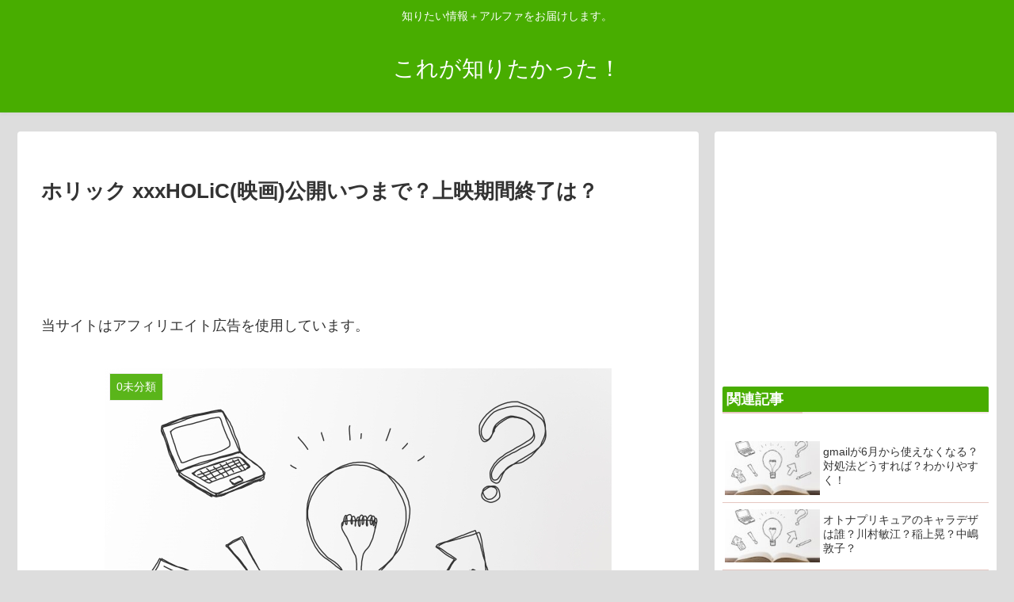

--- FILE ---
content_type: text/html; charset=UTF-8
request_url: https://www.koregasiritai.com/xxxholic-itsumade/
body_size: 20264
content:
<!doctype html>
<html lang="ja">

<head>
  
  <!-- Other Analytics -->
<script async src="https://pagead2.googlesyndication.com/pagead/js/adsbygoogle.js"></script>
<script>
     (adsbygoogle = window.adsbygoogle || []).push({
          google_ad_client: "ca-pub-3832163948833886",
          enable_page_level_ads: true
     });
</script>
<script data-ad-client="ca-pub-3832163948833886" async src="https://pagead2.googlesyndication.com/pagead/js/adsbygoogle.js"></script>
<!-- /Other Analytics -->

<meta charset="utf-8">

<meta http-equiv="X-UA-Compatible" content="IE=edge">

<meta name="HandheldFriendly" content="True">
<meta name="MobileOptimized" content="320">
<meta name="viewport" content="width=device-width, initial-scale=1"/>

<!-- Google Auto AdSense -->
<script>
  (adsbygoogle = window.adsbygoogle || []).push({
    google_ad_client: "ca-pub-3832163948833886",
    enable_page_level_ads: true
  });
</script>
<!-- End Google Auto AdSense -->


<title>ホリック xxxHOLiC(映画)公開いつまで？上映期間終了は？  |  令和の知恵袋</title>
<meta name='robots' content='max-image-preview:large' />
<link rel='dns-prefetch' href='//ajax.googleapis.com' />
<link rel='dns-prefetch' href='//cdnjs.cloudflare.com' />
<link rel='dns-prefetch' href='//s.w.org' />
<link rel="alternate" type="application/rss+xml" title="これが知りたかった！ &raquo; フィード" href="https://www.koregasiritai.com/feed/" />
<link rel="alternate" type="application/rss+xml" title="これが知りたかった！ &raquo; コメントフィード" href="https://www.koregasiritai.com/comments/feed/" />
<link rel='stylesheet' id='cocoon-style-css'  href='https://www.koregasiritai.com/wp-content/themes/cocoon-master/style.css?ver=5.7.14&#038;fver=20210719124409' media='all' />
<link rel='stylesheet' id='font-awesome-style-css'  href='https://www.koregasiritai.com/wp-content/themes/cocoon-master/webfonts/fontawesome/css/font-awesome.min.css?ver=5.7.14&#038;fver=20210719124409' media='all' />
<link rel='stylesheet' id='icomoon-style-css'  href='https://www.koregasiritai.com/wp-content/themes/cocoon-master/webfonts/icomoon/style.css?ver=5.7.14&#038;fver=20210719124409' media='all' />
<link rel='stylesheet' id='baguettebox-style-css'  href='https://www.koregasiritai.com/wp-content/themes/cocoon-master/plugins/baguettebox/dist/baguetteBox.min.css?ver=5.7.14&#038;fver=20210719124409' media='all' />
<link rel='stylesheet' id='slick-theme-style-css'  href='https://www.koregasiritai.com/wp-content/themes/cocoon-master/plugins/slick/slick-theme.css?ver=5.7.14&#038;fver=20210719124409' media='all' />
<link rel='stylesheet' id='cocoon-skin-style-css'  href='https://www.koregasiritai.com/wp-content/themes/cocoon-master/skins/skin-fuwari-ebicha/style.css?ver=5.7.14&#038;fver=20210719124409' media='all' />
<style id='cocoon-skin-style-inline-css'>
@media screen and (max-width:480px){.page-body{font-size:16px}}#header-container,#header-container .navi,#navi .navi-in>.menu-header .sub-menu,.article h2,.sidebar h3,.cat-link,.cat-label,.appeal-content .appeal-button,.demo .cat-label,.blogcard-type .blogcard::before,#footer{background-color:#48ad00}#navi .navi-in a:hover,#footer a:hover{background-color:rgba(255,255,255,.2)}.article h3,.article h4,.article h5,.article h6,.cat-link,.tag-link{border-color:#48ad00}blockquote::before,blockquote::after,.pager-post-navi a.a-wrap::before{color:rgba(72,173,0,.5)}blockquote,.key-btn{background-color:rgba(72,173,0,.05);border-color:rgba(72,173,0,.5)}pre,.pager-links span,table th,.pagination .current{background-color:rgba(72,173,0,.1);border-color:rgba(72,173,0,.5)}table th,table td,.page-numbers,.page-numbers.dots,.tagcloud a,.list.ecb-entry-border .entry-card-wrap,.related-entries.recb-entry-border .related-entry-card-wrap,.carousel .a-wrap,.pager-post-navi.post-navi-border a.a-wrap,.article .toc,.a-wrap .blogcard,.author-box,.comment-reply-link,.ranking-item{border-color:rgba(72,173,0,.5)}table tr:nth-of-type(2n+1),.page-numbers.dots,.a-wrap:hover,.pagination a:hover,.pagination-next-link:hover,.widget_recent_entries ul li a:hover,.widget_categories ul li a:hover,.widget_archive ul li a:hover,.widget_pages ul li a:hover,.widget_meta ul li a:hover,.widget_rss ul li a:hover,.widget_nav_menu ul li a:hover,.pager-links a:hover span, .tag-link:hover,.tagcloud a:hover{background-color:rgba(72,173,0,.05)}.header,.header .site-name-text,#navi .navi-in a,#navi .navi-in a:hover,.article h2,.sidebar h3,#footer,#footer a{color:#fff}body.public-page{background-color:#ddd}.appeal{background-image:url(https://www.koregasiritai.com/wp-content/uploads/2021/11/image-5.png)}.main{width:860px}.sidebar{width:356px}@media screen and (max-width:1240px){ .wrap{width:auto}.main,.sidebar,.sidebar-left .main,.sidebar-left .sidebar{margin:0 .5%}.main{width:67%}.sidebar{padding:10px;width:30%}.entry-card-thumb{width:38%}.entry-card-content{margin-left:40%}}body::after{content:url(https://www.koregasiritai.com/wp-content/themes/cocoon-master/lib/analytics/access.php?post_id=57708&post_type=post);visibility:hidden;position:absolute;bottom:0;right:0;width:1px;height:1px;overflow:hidden} .toc-checkbox{display:none}.toc-content{visibility:hidden;  height:0;opacity:.2;transition:all .5s ease-out}.toc-checkbox:checked~.toc-content{ visibility:visible;padding-top:.6em;height:100%;opacity:1}.toc-title::after{content:'[開く]';margin-left:.5em;cursor:pointer;font-size:.8em}.toc-title:hover::after{text-decoration:underline}.toc-checkbox:checked+.toc-title::after{content:'[閉じる]'}.eye-catch-wrap{justify-content:center}#respond{display:none}.entry-content>*,.demo .entry-content p{line-height:1.8}.entry-content>*,.demo .entry-content p{margin-top:1.4em;margin-bottom:1.4em}.entry-content>.micro-top{margin-bottom:-1.54em}.entry-content>.micro-balloon{margin-bottom:-1.12em}.entry-content>.micro-bottom{margin-top:-1.54em}.entry-content>.micro-bottom.micro-balloon{margin-top:-1.12em;margin-bottom:1.4em}.blank-box.bb-key-color{border-color:#48ad00}.iic-key-color li::before{color:#48ad00}.blank-box.bb-tab.bb-key-color::before{background-color:#48ad00}.tb-key-color .toggle-button{border:1px solid #48ad00;background:#48ad00;color:#fff}.tb-key-color .toggle-button::before{color:#ccc}.tb-key-color .toggle-checkbox:checked~.toggle-content{border-color:#48ad00}.cb-key-color.caption-box{border-color:#48ad00}.cb-key-color .caption-box-label{background-color:#48ad00;color:#fff}.tcb-key-color .tab-caption-box-label{background-color:#48ad00;color:#fff}.tcb-key-color .tab-caption-box-content{border-color:#48ad00}.lb-key-color .label-box-content{border-color:#48ad00}.mc-key-color{background-color:#48ad00;color:#fff;border:0}.mc-key-color.micro-bottom::after{border-bottom-color:#48ad00;border-top-color:transparent}.mc-key-color::before{border-top-color:transparent;border-bottom-color:transparent}.mc-key-color::after{border-top-color:#48ad00}.btn-key-color,.btn-wrap.btn-wrap-key-color>a{background-color:#48ad00}
</style>
<link rel='stylesheet' id='wp-block-library-css'  href='https://www.koregasiritai.com/wp-includes/css/dist/block-library/style.min.css?ver=5.7.14&#038;fver=20210719041523' media='all' />
<link rel='stylesheet' id='yyi_rinker_stylesheet-css'  href='https://www.koregasiritai.com/wp-content/plugins/yyi-rinker/css/style.css?v=1.1.3&#038;ver=5.7.14&#038;fver=20210719120326' media='all' />
<link rel='stylesheet' id='amazonjs-css'  href='https://www.koregasiritai.com/wp-content/plugins/amazonjs/css/amazonjs.css?ver=0.10&#038;fver=20210719124409' media='all' />
<link rel='shortlink' href='https://www.koregasiritai.com/?p=57708' />
<style>
div.yyi-rinker-contents.yyi-rinker-design-tate  div.yyi-rinker-box{
    flex-direction: column;
}

div.yyi-rinker-contents.yyi-rinker-design-slim div.yyi-rinker-box .yyi-rinker-links {
    flex-direction: column;
}

div.yyi-rinker-contents.yyi-rinker-design-slim div.yyi-rinker-info {
    width: 100%;
}

div.yyi-rinker-contents.yyi-rinker-design-slim .yyi-rinker-title {
    text-align: center;
}

div.yyi-rinker-contents.yyi-rinker-design-slim .yyi-rinker-links {
    text-align: center;
}
div.yyi-rinker-contents.yyi-rinker-design-slim .yyi-rinker-image {

    margin: auto;
}

div.yyi-rinker-contents.yyi-rinker-design-slim div.yyi-rinker-info ul.yyi-rinker-links li {
	align-self: stretch;
}
div.yyi-rinker-contents.yyi-rinker-design-slim div.yyi-rinker-box div.yyi-rinker-info {
	padding: 0;
}
div.yyi-rinker-contents.yyi-rinker-design-slim div.yyi-rinker-box {
	flex-direction: column;
	padding: 14px 5px 0;
}

.yyi-rinker-design-slim div.yyi-rinker-box div.yyi-rinker-info {
	text-align: center;
}

.yyi-rinker-design-slim div.price-box span.price {
	display: block;
}

div.yyi-rinker-contents.yyi-rinker-design-slim div.yyi-rinker-info div.yyi-rinker-title a{
	font-size:16px;
}

div.yyi-rinker-contents.yyi-rinker-design-slim ul.yyi-rinker-links li.amazonkindlelink:before,  div.yyi-rinker-contents.yyi-rinker-design-slim ul.yyi-rinker-links li.amazonlink:before,  div.yyi-rinker-contents.yyi-rinker-design-slim ul.yyi-rinker-links li.rakutenlink:before,  div.yyi-rinker-contents.yyi-rinker-design-slim ul.yyi-rinker-links li.yahoolink:before {
	font-size:12px;
}

div.yyi-rinker-contents.yyi-rinker-design-slim ul.yyi-rinker-links li a {
	font-size: 13px;
}
.entry-content ul.yyi-rinker-links li {
	padding: 0;
}

				</style><!-- Cocoon site icon -->
<link rel="icon" href="https://www.koregasiritai.com/wp-content/themes/cocoon-master/images/site-icon32x32.png" sizes="32x32" />
<link rel="icon" href="https://www.koregasiritai.com/wp-content/themes/cocoon-master/images/site-icon192x192.png" sizes="192x192" />
<link rel="apple-touch-icon" href="https://www.koregasiritai.com/wp-content/themes/cocoon-master/images/site-icon180x180.png" />
<meta name="msapplication-TileImage" content="https://www.koregasiritai.com/wp-content/themes/cocoon-master/images/site-icon270x270.png" />
<!-- Cocoon canonical -->
<link rel="canonical" href="https://www.koregasiritai.com/xxxholic-itsumade/">
<!-- Cocoon meta description -->
<meta name="description" content="映画「ホリック xxxHOLiC」はCLAMPによる、累計1,400万部を突破しているマンガ『xxxHOLiC』を原作とするダークファンタジーが原作。松村北斗（sixtones）さんが主人公・四月一日と同級生の百目鬼で出演するだけあって上映">
<!-- Cocoon meta keywords -->
<meta name="keywords" content="0未分類">
<!-- Cocoon JSON-LD -->
<script type="application/ld+json">
{
  "@context": "https://schema.org",
  "@type": "Article",
  "mainEntityOfPage":{
    "@type":"WebPage",
    "@id":"https://www.koregasiritai.com/xxxholic-itsumade/"
  },
  "headline": "ホリック xxxHOLiC(映画)公開いつまで？上映期間終了は？",
  "image": {
    "@type": "ImageObject",
    "url": "https://www.koregasiritai.com/wp-content/uploads/2019/12/58389c679501bd91619c029ba29b721d_s.jpg",
    "width": 696,
    "height": 522
  },
  "datePublished": "2022-02-25T14:02:02+09:00",
  "dateModified": "2022-02-25T14:02:02+09:00",
  "author": {
    "@type": "Person",
    "name": "さかたま"
  },
  "publisher": {
    "@type": "Organization",
    "name": "これが知りたかった！",
    "logo": {
      "@type": "ImageObject",
      "url": "https://www.koregasiritai.com/wp-content/themes/cocoon-master/images/no-amp-logo.png",
      "width": 206,
      "height": 60
    }
  },
  "description": "映画「ホリック xxxHOLiC」はCLAMPによる、累計1,400万部を突破しているマンガ『xxxHOLiC』を原作とするダークファンタジーが原作。松村北斗（sixtones）さんが主人公・四月一日と同級生の百目鬼で出演するだけあって上映…"
}
</script>

<!-- OGP -->
<meta property="og:type" content="article">
<meta property="og:description" content="映画「ホリック xxxHOLiC」はCLAMPによる、累計1,400万部を突破しているマンガ『xxxHOLiC』を原作とするダークファンタジーが原作。松村北斗（sixtones）さんが主人公・四月一日と同級生の百目鬼で出演するだけあって上映">
<meta property="og:title" content="ホリック xxxHOLiC(映画)公開いつまで？上映期間終了は？">
<meta property="og:url" content="https://www.koregasiritai.com/xxxholic-itsumade/">
<meta property="og:image" content="https://www.koregasiritai.com/wp-content/uploads/2019/12/58389c679501bd91619c029ba29b721d_s.jpg">
<meta property="og:site_name" content="これが知りたかった！">
<meta property="og:locale" content="ja_JP">
<meta property="article:published_time" content="2022-02-25T14:02:02+09:00" />
<meta property="article:modified_time" content="2022-02-25T14:02:02+09:00" />
<meta property="article:section" content="0未分類">
<!-- /OGP -->

<!-- Twitter Card -->
<meta name="twitter:card" content="summary_large_image">
<meta name="twitter:description" content="映画「ホリック xxxHOLiC」はCLAMPによる、累計1,400万部を突破しているマンガ『xxxHOLiC』を原作とするダークファンタジーが原作。松村北斗（sixtones）さんが主人公・四月一日と同級生の百目鬼で出演するだけあって上映">
<meta name="twitter:title" content="ホリック xxxHOLiC(映画)公開いつまで？上映期間終了は？">
<meta name="twitter:url" content="https://www.koregasiritai.com/xxxholic-itsumade/">
<meta name="twitter:image" content="https://www.koregasiritai.com/wp-content/uploads/2019/12/58389c679501bd91619c029ba29b721d_s.jpg">
<meta name="twitter:domain" content="www.koregasiritai.com">
<!-- /Twitter Card -->




<script>
	// document.addEventListener('DOMContentLoaded', function() {
	// 	if ('serviceWorker' in navigator) {
	// 		navigator.serviceWorker.getRegistration()
	// 			.then(registration => {
	// 				registration.unregister();
	// 		})
	// 	}
	// }, false);
</script>



<script async src="https://pagead2.googlesyndication.com/pagead/js/adsbygoogle.js"></script>
<script>
     (adsbygoogle = window.adsbygoogle || []).push({
          google_ad_client: "ca-pub-3832163948833886",
          enable_page_level_ads: true
     });
</script>
</head>

<body class="post-template-default single single-post postid-57708 single-format-standard public-page page-body categoryid-1 ff-yu-gothic fz-18px fw-400 hlt-center-logo-wrap ect-entry-card-wrap rect-entry-card-wrap no-scrollable-sidebar no-scrollable-main sidebar-right mblt-slide-in author-admin mobile-button-slide-in no-mobile-sidebar no-post-author no-sp-snippet" itemscope itemtype="https://schema.org/WebPage">





<div id="container" class="container cf">
  
<div id="header-container" class="header-container">
  <div class="header-container-in hlt-center-logo">
    <header id="header" class="header cf" itemscope itemtype="https://schema.org/WPHeader">

      <div id="header-in" class="header-in wrap cf" itemscope itemtype="https://schema.org/WebSite">

        
<div class="tagline" itemprop="alternativeHeadline">知りたい情報＋アルファをお届けします。</div>

        <div class="logo logo-header logo-text"><a href="https://www.koregasiritai.com" class="site-name site-name-text-link" itemprop="url"><span class="site-name-text" itemprop="name about">これが知りたかった！</span></a></div>
        
      </div>

    </header>

    <!-- Navigation -->
<nav id="navi" class="navi cf" itemscope itemtype="https://schema.org/SiteNavigationElement">
  <div id="navi-in" class="navi-in wrap cf">
          </div><!-- /#navi-in -->
</nav>
<!-- /Navigation -->
  </div><!-- /.header-container-in -->
</div><!-- /.header-container -->

  
  

  
  
  
  
  
  <div id="content" class="content cf">

    <div id="content-in" class="content-in wrap">

        <main id="main" class="main" itemscope itemtype="https://schema.org/Blog">



<article id="post-57708" class="article post-57708 post type-post status-publish format-standard has-post-thumbnail hentry category-1-post" itemscope="itemscope" itemprop="blogPost" itemtype="https://schema.org/BlogPosting">
  
      
              <div id="custom_html-3" class="widget_text widget widget-above-single-content-title widget_custom_html"><div class="textwidget custom-html-widget"></div></div>      
      <header class="article-header entry-header">
        <h1 class="entry-title" itemprop="headline">
          ホリック xxxHOLiC(映画)公開いつまで？上映期間終了は？        </h1>

        <div class="ad-area no-icon ad-below-title ad-horizontal ad-label-invisible cf" itemscope itemtype="https://schema.org/WPAdBlock">
  <div class="ad-label" itemprop="name">スポンサーリンク</div>
  <div class="ad-wrap">
    <div class="ad-responsive ad-usual"><!-- レスポンシブコード -->
<ins class="adsbygoogle"
     style="display:block"
     data-ad-client="ca-pub-3832163948833886"
     data-ad-slot="6942211826"
     data-ad-format="horizontal"></ins>
<script>
(adsbygoogle = window.adsbygoogle || []).push({});
</script></div>
          </div>

</div>

                  <div id="custom_html-4" class="widget_text widget widget-below-single-content-title widget_custom_html"><div class="textwidget custom-html-widget">当サイトはアフィリエイト広告を使用しています。</div></div>        
        <div class="eye-catch-wrap">
<figure class="eye-catch" itemprop="image" itemscope itemtype="https://schema.org/ImageObject">
  <img width="640" height="480" src="https://www.koregasiritai.com/wp-content/uploads/2019/12/58389c679501bd91619c029ba29b721d_s.jpg" class="attachment-640x480 size-640x480 eye-catch-image wp-post-image" alt="デフォルト" loading="lazy" srcset="https://www.koregasiritai.com/wp-content/uploads/2019/12/58389c679501bd91619c029ba29b721d_s.jpg 640w, https://www.koregasiritai.com/wp-content/uploads/2019/12/58389c679501bd91619c029ba29b721d_s-300x225.jpg 300w" sizes="(max-width: 640px) 100vw, 640px" />  <meta itemprop="url" content="https://www.koregasiritai.com/wp-content/uploads/2019/12/58389c679501bd91619c029ba29b721d_s.jpg">
  <meta itemprop="width" content="640">
  <meta itemprop="height" content="480">
  <span class="cat-label cat-label-1">0未分類</span></figure>
</div>

        <div class="sns-share ss-col-6 ss-high-and-low-lc bc-brand-color sbc-hide ss-top">
  
  <div class="sns-share-buttons sns-buttons">
          <a href="https://twitter.com/intent/tweet?text=%E3%83%9B%E3%83%AA%E3%83%83%E3%82%AF+xxxHOLiC%28%E6%98%A0%E7%94%BB%29%E5%85%AC%E9%96%8B%E3%81%84%E3%81%A4%E3%81%BE%E3%81%A7%EF%BC%9F%E4%B8%8A%E6%98%A0%E6%9C%9F%E9%96%93%E7%B5%82%E4%BA%86%E3%81%AF%EF%BC%9F&amp;url=https%3A%2F%2Fwww.koregasiritai.com%2Fxxxholic-itsumade%2F" class="share-button twitter-button twitter-share-button-sq" target="blank" rel="nofollow noopener noreferrer"><span class="social-icon icon-twitter"></span><span class="button-caption">Twitter</span><span class="share-count twitter-share-count"></span></a>
    
          <a href="//www.facebook.com/sharer/sharer.php?u=https%3A%2F%2Fwww.koregasiritai.com%2Fxxxholic-itsumade%2F&amp;t=%E3%83%9B%E3%83%AA%E3%83%83%E3%82%AF+xxxHOLiC%28%E6%98%A0%E7%94%BB%29%E5%85%AC%E9%96%8B%E3%81%84%E3%81%A4%E3%81%BE%E3%81%A7%EF%BC%9F%E4%B8%8A%E6%98%A0%E6%9C%9F%E9%96%93%E7%B5%82%E4%BA%86%E3%81%AF%EF%BC%9F" class="share-button facebook-button facebook-share-button-sq" target="blank" rel="nofollow noopener noreferrer"><span class="social-icon icon-facebook"></span><span class="button-caption">Facebook</span><span class="share-count facebook-share-count"></span></a>
    
          <a href="//b.hatena.ne.jp/entry/s/www.koregasiritai.com/xxxholic-itsumade/" class="share-button hatebu-button hatena-bookmark-button hatebu-share-button-sq" data-hatena-bookmark-layout="simple" title="ホリック xxxHOLiC(映画)公開いつまで？上映期間終了は？" target="blank" rel="nofollow noopener noreferrer"><span class="social-icon icon-hatena"></span><span class="button-caption">はてブ</span><span class="share-count hatebu-share-count"></span></a>
    
    
          <a href="//getpocket.com/edit?url=https://www.koregasiritai.com/xxxholic-itsumade/" class="share-button pocket-button pocket-share-button-sq" target="blank" rel="nofollow noopener noreferrer"><span class="social-icon icon-pocket"></span><span class="button-caption">Pocket</span><span class="share-count pocket-share-count"></span></a>
    
          <a href="//timeline.line.me/social-plugin/share?url=https%3A%2F%2Fwww.koregasiritai.com%2Fxxxholic-itsumade%2F" class="share-button line-button line-share-button-sq" target="_blank" rel="nofollow noopener noreferrer"><span class="social-icon icon-line"></span><span class="button-caption">LINE</span><span class="share-count line-share-count"></span></a>
    
    
          <a href="javascript:void(0)" class="share-button copy-button copy-share-button-sq" rel="nofollow noopener noreferrer" data-clipboard-text="ホリック xxxHOLiC(映画)公開いつまで？上映期間終了は？ https://www.koregasiritai.com/xxxholic-itsumade/"><span class="fa fa-clipboard"></span><span class="button-caption">コピー</span><span class="share-count copy-share-count"></span></a>
    
  </div><!-- /.sns-share-buttons -->

</div><!-- /.sns-share -->


        <div class="date-tags">
  <span class="post-date"><time class="entry-date date published updated" datetime="2022-02-25T14:02:02+09:00" itemprop="datePublished dateModified">2022.02.25</time></span>
  </div>


         
        
        
      </header>

      <div class="entry-content cf" itemprop="mainEntityOfPage">
      
<p>映画「ホリック xxxHOLiC」はCLAMPによる、累計1,400万部を突破しているマンガ『xxxHOLiC』を原作とするダークファンタジーが原作。</p>



<p>松村北斗（sixtones）さんが主人公・四月一日と同級生の百目鬼で出演するだけあって上映期間はいつまでになるか気になりますよね。上映終了日はいつ？</p>



<p>■ホリック xxxHOLiC映画詳細<br>監督：蜷川実花<br>主題歌：SEKAI NO OWARI「Habit」<br>公開日：2022年4月29日(金)<br>配給：松竹、アスミック・エース</p>



<p>■ホリック xxxHOLiCキャスト<br>神木隆之介（四月一日君尋）<br>柴咲コウ（壱原侑子）<br>松村北斗（百目鬼静）<br>玉城ティナ（九軒ひまわり）<br>趣里（美咲）<br>DAOKO（マルダシ）<br>モトーラ世理奈（モロダシ）<br>西野七瀬（猫娘）<br>大原櫻子（ミセの客）<br>てんちむ（ミセの客）<br>橋本愛（座敷童）<br>吉岡里帆（女郎蜘蛛）<br>磯村勇斗（アカグモ）</p>



<div class="ad-area no-icon ad-content-middle ad-rectangle ad-label-visible cf" itemscope itemtype="https://schema.org/WPAdBlock">
  <div class="ad-label" itemprop="name">スポンサーリンク</div>
  <div class="ad-wrap">
    <div class="ad-responsive ad-usual"><!-- レスポンシブコード -->
<ins class="adsbygoogle"
     style="display:block"
     data-ad-client="ca-pub-3832163948833886"
     data-ad-slot="6942211826"
     data-ad-format="rectangle"></ins>
<script>
(adsbygoogle = window.adsbygoogle || []).push({});
</script></div>
          </div>

</div>


<h2>ホリック xxxHOLiC(映画)いつまで公開？上映期間・上映終了は？</h2>



<blockquote class="wp-block-quote"><p>映画『ホリック xxxHOLiC』予告編＆ポスター到着、主題歌はSEKAI NO OWARI</p><p>蜷川実花監督の映画『ホリック xxxHOLiC』の本予告編とポスタービジュアルが到着。主題歌をSEKAI NO OWARIが書き下ろしたことがわかった。</p><p>4月29日から公開される同作は、CLAMPの漫画『xxxHOLiC』をもとにした作品。人の心の闇に寄り憑く“アヤカシ”が視えてしまうことに悩んでいる天涯孤独の高校生・四月一日役を神木隆之介、不思議な「ミセ」の主人・侑子約を柴咲コウ、四月一日の同級生の百目鬼役を松村北斗、ひまわり役を玉城ティナ、ミセに棲む謎の少女マル役をDAOKO、モロ役をモトーラ世理奈、“アヤカシ”を操る女郎蜘蛛役を吉岡里帆、アカグモ役を磯村勇斗が演じた。</p><cite>https://news.yahoo.co.jp/articles/e01e28c25391d422bec8a0d7a1fc73cc642ef4fc</cite></blockquote>



<p>「ホリック xxxHOLiC」がいつまで上映されるかについては、配給会社（東映ビデオや東宝、ワーナーなど）や映画制作会社が決めるのではなく、あくまでも上映する劇場（映画館）の判断によります。</p>



<p>公開予定の新作映画のスケジュールにもよりますが、基本的に上映から１ヶ月単位を一つのめどとして、来場者数（動員数）が伸びないようであれば１ヶ月もしないうちに上映打ち切りが検討されることもあります。</p>



<p>逆に来場者数が安定しているようならば上映期間が１ヶ月を超えるようになります。</p>



<p>一般的に上映期間が２か月以上になると「ロングラン」と呼ばれる部類になりますが、映画「ホリック xxxHOLiC」では若手俳優の中では実力・人気ともにNo.1と呼ばれる神木隆之介さんが主演として出演しているほか、松村北斗（sixtones）さんも出演。</p>



<p>sixtonesと言えばメジャーデビュー前から高い人気を得ていたジャニーズグループで、観客動員数10万人以上のライブコンサートツアーは倍率が高騰するほどの人気ぶり。</p>



<p>映画「ホリック xxxHOLiC」の上映は１ヶ月以上は続くことは間違いなさそうです</p>



<p>映画館としては安定した動員数が見込めるようならば、２か月以上も上映される可能性は十分にあるので、2022年4月29日から2か月後の2022年6月下旬までは映画「ホリック xxxHOLiC」の上映は続く可能性は高そうです。</p>



<p>最新映画を無料で見る裏ワザがあるのをご存じですか？</p>



<p>最近の映画の大人料金はだいたい1800円が相場となっていて、もうすぐ2000円に届きそうなくらいですよね。汗</p>



<p>決して安い金額ではないんですが、実は最新映画を実質無料でお得に安く映画を観れる方法があるんです。</p>



<p>動画配信サービスのU-NEXT（ユーネクスト）では劇場鑑賞用の映画チケット「映画引換クーポン（映画チケット割引）」に引換できるU-NEXTポイントが付与されるサービスがあります。</p>



<p>さらにU-NEXTポイントで交換すると1,500ポイント（1,500円）で映画を観ることが可能なので、通常の映画チケットより300円もお得！</p>



<a rel="nofollow noopener" target="_blank" href="https://t.afi-b.com/visit.php?guid=ON&#038;a=W6892w-9368402w&#038;p=7729794m">[30日間無料]unextの詳細＆申込みはこちら<span class="fa fa-external-link external-icon anchor-icon"></span></a>
<a href="https://t.afi-b.com/visit.php?guid=ON&#038;a=W6892w-9368402w&#038;p=7729794m" rel="nofollow"><img loading="lazy" src="https://www.afi-b.com/upload_image/6892-1561848681-3.png" width="200" height="200" style="border:none;" alt="通常バナー" /></a><img alt="" loading="lazy" src="https://t.afi-b.com/lead/W6892w/7729794m/9368402w" width="1" height="1" style="border:none;" />



<p>利用できる映画館も、</p>



<p>イオンシネマ<br>ユナイテッドシネマ<br>109シネマ<br>松竹シネマ<br>なんばパークス<br>大阪ステーションシネマ<br>KINEZO</p>



<p>といった感じで、ほぼ全国47都道府県すべてを網羅。</p>



<p>映画館では</p>



<p>・「U-NEXT」で発行したクーポンに表示されているQRコードをQRリーダーへかざす<br>・劇場のチケットカウンターでスタッフに提示する</p>



<p>といった方法で観覧できるようになります。</p>



<p>※<br>KINEZOでは「U-NEXTポイントを映画チケットへ交換」という形ではなく、映画チケットをそのまま購入するという形になります。</p>



<p>U-NEXT（ユーネクスト）の月額プラン継続中に毎月付与されるポイントは1200ポイントです。</p>



<p>少なくとも2か月に1回は最新映画を無料で見ることができる計算になります。</p>



<p>年間だと14400ポイントたまるので、600円分のポイントさえ課金すればなんと1年で15回も映画館で映画を見ることができます。</p>



<p>U-NEXT（ユーネクスト）経由で映画引換券を購入すれば、下記の映画館についついては座席の事前予約も可能。</p>



<p>イオンシネマ<br>109シネマ<br>KINEZO</p>



<p>この3つの映画館なら「事前予約」が可能なので混みあう人気作品でも窓口に並ぶ必要はありません。</p>



<p>そもそも、U-NEXT（ユーネクスト）と言えば動画配信サービスの中でも乃木坂メンバー出演作品が充実しています。</p>



<p>○圧倒的作品数が見放題<br>○新作も1,200円分視聴可能<br>○無料お試し期間中も600ポイントを貰える<br>○電子書籍サービスも充実<br>○映画館チケットもお得に</p>



<p>広告なし・CMなし・31日間無料・全話フルで快適に視聴することができます。</p>



<p>U-NEXTは、本来は有料の動画配信サービスですが、31日間も無料期間が用意されているので、その期間であればどれだけ動画を見てもOK。</p>



<p>U-NEXTはダウンロード機能で事前にダウンロードしておくことができ、通信量気にせずアニメを楽しめます。マルチデバイス対応なので、スマートフォン・PC・テレビでもアニメを視聴することが可能です。</p>



<p>U-NEXTはダウンロード機能で事前にダウンロードしておくことができ、通信量気にせずアニメを楽しめます。マルチデバイス対応なので、スマートフォン・PC・テレビでもアニメを視聴することが可能です。</p>



<p>■Unextで配信中の松村北斗さん出演作品<br>パーフェクトワールド<br>ライアー×ライアー<br>10の秘密<br>坂道のアポロン<br>映画　少年たち</p>



<p>■Unextで配信中の神木隆之介さん出演作品<br>桐島、部活やめるってよ<br>SPEC～警視庁公安部公安第五課 未詳事件特別対策係事件簿～<br>大河ドラマ　平清盛<br>フォルトゥナの瞳<br>ブラッディ･マンデイ<br>集団左遷<br>るろうに剣心　最終章 The Final<br>20世紀少年　―最終章―　ぼくらの旗<br>3月のライオン<br>11人もいる！<br>TOO YOUNG TO DIE！若くして死ぬ<br>君の名は。<br>サマーウォーズ</p>



<a rel="nofollow noopener" target="_blank" href="https://t.afi-b.com/visit.php?guid=ON&#038;a=W6892w-9368402w&#038;p=7729794m">[30日間無料]unextの詳細＆申込みはこちら<span class="fa fa-external-link external-icon anchor-icon"></span></a>
<a href="https://t.afi-b.com/visit.php?guid=ON&#038;a=W6892w-9368402w&#038;p=7729794m" rel="nofollow"><img loading="lazy" src="https://www.afi-b.com/upload_image/6892-1561848681-3.png" width="200" height="200" style="border:none;" alt="通常バナー" /></a><img alt="" loading="lazy" src="https://t.afi-b.com/lead/W6892w/7729794m/9368402w" width="1" height="1" style="border:none;" />
      </div>

      
      <footer class="article-footer entry-footer">

                  <div id="custom_html-2" class="widget_text widget widget-single-content-bottom widget_custom_html"><div class="widget-single-content-bottom-title main-widget-label">スポンサードリンク</div><div class="textwidget custom-html-widget"></div></div><div id="common_ad-2" class="widget widget-single-content-bottom widget_common_ad"><div class="ad-area no-icon common-ad-widget ad-none ad-label-visible cf" itemscope itemtype="https://schema.org/WPAdBlock">
  <div class="ad-label" itemprop="name">スポンサーリンク</div>
  <div class="ad-wrap">
    <div class="ad-responsive ad-usual"><script async src="https://pagead2.googlesyndication.com/pagead/js/adsbygoogle.js"></script>
<ins class="adsbygoogle"
     style="display:block"
     data-ad-format="autorelaxed"
     data-ad-client="ca-pub-3832163948833886"
     data-ad-slot="9578891176"></ins>
<script>
     (adsbygoogle = window.adsbygoogle || []).push({});
</script></div>
          </div>

</div>

      </div>          
        
        
<div class="entry-categories-tags ctdt-one-row">
  <div class="entry-categories"><a class="cat-link cat-link-1" href="https://www.koregasiritai.com/category/%e6%9c%aa%e5%88%86%e9%a1%9e/">0未分類</a></div>
  <div class="entry-tags"></div>
</div>

        <div class="ad-area no-icon ad-content-bottom ad-rectangle ad-label-visible cf" itemscope itemtype="https://schema.org/WPAdBlock">
  <div class="ad-label" itemprop="name">スポンサーリンク</div>
  <div class="ad-wrap">
    <div class="ad-responsive ad-usual"><!-- レスポンシブコード -->
<ins class="adsbygoogle"
     style="display:block"
     data-ad-client="ca-pub-3832163948833886"
     data-ad-slot="6942211826"
     data-ad-format="rectangle"></ins>
<script>
(adsbygoogle = window.adsbygoogle || []).push({});
</script></div>
          </div>

</div>

        
        
        
        <div class="sns-share ss-col-3 bc-brand-color sbc-hide ss-bottom">
      <div class="sns-share-message">シェアする</div>
  
  <div class="sns-share-buttons sns-buttons">
          <a href="https://twitter.com/intent/tweet?text=%E3%83%9B%E3%83%AA%E3%83%83%E3%82%AF+xxxHOLiC%28%E6%98%A0%E7%94%BB%29%E5%85%AC%E9%96%8B%E3%81%84%E3%81%A4%E3%81%BE%E3%81%A7%EF%BC%9F%E4%B8%8A%E6%98%A0%E6%9C%9F%E9%96%93%E7%B5%82%E4%BA%86%E3%81%AF%EF%BC%9F&amp;url=https%3A%2F%2Fwww.koregasiritai.com%2Fxxxholic-itsumade%2F" class="share-button twitter-button twitter-share-button-sq" target="blank" rel="nofollow noopener noreferrer"><span class="social-icon icon-twitter"></span><span class="button-caption">Twitter</span><span class="share-count twitter-share-count"></span></a>
    
          <a href="//www.facebook.com/sharer/sharer.php?u=https%3A%2F%2Fwww.koregasiritai.com%2Fxxxholic-itsumade%2F&amp;t=%E3%83%9B%E3%83%AA%E3%83%83%E3%82%AF+xxxHOLiC%28%E6%98%A0%E7%94%BB%29%E5%85%AC%E9%96%8B%E3%81%84%E3%81%A4%E3%81%BE%E3%81%A7%EF%BC%9F%E4%B8%8A%E6%98%A0%E6%9C%9F%E9%96%93%E7%B5%82%E4%BA%86%E3%81%AF%EF%BC%9F" class="share-button facebook-button facebook-share-button-sq" target="blank" rel="nofollow noopener noreferrer"><span class="social-icon icon-facebook"></span><span class="button-caption">Facebook</span><span class="share-count facebook-share-count"></span></a>
    
          <a href="//b.hatena.ne.jp/entry/s/www.koregasiritai.com/xxxholic-itsumade/" class="share-button hatebu-button hatena-bookmark-button hatebu-share-button-sq" data-hatena-bookmark-layout="simple" title="ホリック xxxHOLiC(映画)公開いつまで？上映期間終了は？" target="blank" rel="nofollow noopener noreferrer"><span class="social-icon icon-hatena"></span><span class="button-caption">はてブ</span><span class="share-count hatebu-share-count"></span></a>
    
    
          <a href="//getpocket.com/edit?url=https://www.koregasiritai.com/xxxholic-itsumade/" class="share-button pocket-button pocket-share-button-sq" target="blank" rel="nofollow noopener noreferrer"><span class="social-icon icon-pocket"></span><span class="button-caption">Pocket</span><span class="share-count pocket-share-count"></span></a>
    
          <a href="//timeline.line.me/social-plugin/share?url=https%3A%2F%2Fwww.koregasiritai.com%2Fxxxholic-itsumade%2F" class="share-button line-button line-share-button-sq" target="_blank" rel="nofollow noopener noreferrer"><span class="social-icon icon-line"></span><span class="button-caption">LINE</span><span class="share-count line-share-count"></span></a>
    
    
          <a href="javascript:void(0)" class="share-button copy-button copy-share-button-sq" rel="nofollow noopener noreferrer" data-clipboard-text="ホリック xxxHOLiC(映画)公開いつまで？上映期間終了は？ https://www.koregasiritai.com/xxxholic-itsumade/"><span class="fa fa-clipboard"></span><span class="button-caption">コピー</span><span class="share-count copy-share-count"></span></a>
    
  </div><!-- /.sns-share-buttons -->

</div><!-- /.sns-share -->

        
        
        
        
        <div class="footer-meta">
  <div class="author-info">
    <a href="https://www.koregasiritai.com/author/sakatams/" class="author-link">
      <span class="post-author vcard author" itemprop="editor author creator copyrightHolder" itemscope itemtype="https://schema.org/Person">
        <span class="author-name fn" itemprop="name">さかたま</span>
      </span>
    </a>
  </div>
</div>

        <!-- publisher設定 -->
                <div class="publisher" itemprop="publisher" itemscope itemtype="https://schema.org/Organization">
            <div itemprop="logo" itemscope itemtype="https://schema.org/ImageObject">
              <img src="http://koregasiritai.com/wp-content/themes/cocoon-master/images/no-amp-logo.png" width="600" height="60" alt="">
              <meta itemprop="url" content="http://koregasiritai.com/wp-content/themes/cocoon-master/images/no-amp-logo.png">
              <meta itemprop="width" content="600">
              <meta itemprop="height" content="60">
            </div>
            <div itemprop="name">これが知りたかった！</div>
        </div>
      </footer>

    </article>


<div class="under-entry-content">
  <aside id="related-entries" class="related-entries rect-entry-card">
  <h2 class="related-entry-heading">
    <span class="related-entry-main-heading main-caption">
      関連記事    </span>
      </h2>
  <div class="related-list">
           <a href="https://www.koregasiritai.com/dazn-premier-league/" class="related-entry-card-wrap a-wrap border-element cf" title="daznプレミアリーグ撤退で見れない？ダゾーン見れなくなる？">
<article class="related-entry-card e-card cf">

  <figure class="related-entry-card-thumb card-thumb e-card-thumb">
        <img width="160" height="90" src="https://www.koregasiritai.com/wp-content/uploads/2019/12/58389c679501bd91619c029ba29b721d_s-160x90.jpg" class="related-entry-card-thumb-image card-thumb-image wp-post-image" alt="" loading="lazy" srcset="https://www.koregasiritai.com/wp-content/uploads/2019/12/58389c679501bd91619c029ba29b721d_s-160x90.jpg 160w, https://www.koregasiritai.com/wp-content/uploads/2019/12/58389c679501bd91619c029ba29b721d_s-120x68.jpg 120w, https://www.koregasiritai.com/wp-content/uploads/2019/12/58389c679501bd91619c029ba29b721d_s-320x180.jpg 320w" sizes="(max-width: 160px) 100vw, 160px" />        <span class="cat-label cat-label-1">0未分類</span>  </figure><!-- /.related-entry-thumb -->

  <div class="related-entry-card-content card-content e-card-content">
    <h3 class="related-entry-card-title card-title e-card-title">
      daznプレミアリーグ撤退で見れない？ダゾーン見れなくなる？    </h3>
        <div class="related-entry-card-snippet card-snippet e-card-snippet">
      
DAZN（ダゾーン）は2016年、自国で行われるサッカープレミアリーグの放送で日本での配信をスタート。



ところがDAZNのプレミアリーグ撤退報道にファンが悲鳴をあげています。









daznプレミアリーグ撤退で見れない？...    </div>
        <div class="related-entry-card-meta card-meta e-card-meta">
      <div class="related-entry-card-info e-card-info">
                              </div>
    </div>

  </div><!-- /.related-entry-card-content -->



</article><!-- /.related-entry-card -->
</a><!-- /.related-entry-card-wrap -->
       <a href="https://www.koregasiritai.com/drama-great-gift-last/" class="related-entry-card-wrap a-wrap border-element cf" title="グレイトギフト（ドラマ）最後の指輪は誰？最終回は杏梨と細胞培養士の北本？">
<article class="related-entry-card e-card cf">

  <figure class="related-entry-card-thumb card-thumb e-card-thumb">
        <img width="160" height="90" src="https://www.koregasiritai.com/wp-content/uploads/2023/07/koregasiritai_icon-160x90.jpg" class="related-entry-card-thumb-image card-thumb-image wp-post-image" alt="" loading="lazy" srcset="https://www.koregasiritai.com/wp-content/uploads/2023/07/koregasiritai_icon-160x90.jpg 160w, https://www.koregasiritai.com/wp-content/uploads/2023/07/koregasiritai_icon-120x68.jpg 120w, https://www.koregasiritai.com/wp-content/uploads/2023/07/koregasiritai_icon-320x180.jpg 320w" sizes="(max-width: 160px) 100vw, 160px" />        <span class="cat-label cat-label-1">0未分類</span>  </figure><!-- /.related-entry-thumb -->

  <div class="related-entry-card-content card-content e-card-content">
    <h3 class="related-entry-card-title card-title e-card-title">
      グレイトギフト（ドラマ）最後の指輪は誰？最終回は杏梨と細胞培養士の北本？    </h3>
        <div class="related-entry-card-snippet card-snippet e-card-snippet">
      
ドラマ「グレイトギフト」最終回ラストで謎の部屋に登場した男女は誰？



明鏡の細胞培養士・北本（柏原収史）が報告していた指輪の女性は誰なんでしょうか？杏梨（倉科カナ）



グレイトギフト（ドラマ）最後の指輪は誰？最終回は杏梨と細胞培養...    </div>
        <div class="related-entry-card-meta card-meta e-card-meta">
      <div class="related-entry-card-info e-card-info">
                              </div>
    </div>

  </div><!-- /.related-entry-card-content -->



</article><!-- /.related-entry-card -->
</a><!-- /.related-entry-card-wrap -->
       <a href="https://www.koregasiritai.com/shampoo-bar/" class="related-entry-card-wrap a-wrap border-element cf" title="シャンプーバー（あさイチ）石鹸の違いは？メーカー・ブランドはLUSH？">
<article class="related-entry-card e-card cf">

  <figure class="related-entry-card-thumb card-thumb e-card-thumb">
        <img width="160" height="90" src="https://www.koregasiritai.com/wp-content/uploads/2019/12/58389c679501bd91619c029ba29b721d_s-160x90.jpg" class="related-entry-card-thumb-image card-thumb-image wp-post-image" alt="" loading="lazy" srcset="https://www.koregasiritai.com/wp-content/uploads/2019/12/58389c679501bd91619c029ba29b721d_s-160x90.jpg 160w, https://www.koregasiritai.com/wp-content/uploads/2019/12/58389c679501bd91619c029ba29b721d_s-120x68.jpg 120w, https://www.koregasiritai.com/wp-content/uploads/2019/12/58389c679501bd91619c029ba29b721d_s-320x180.jpg 320w" sizes="(max-width: 160px) 100vw, 160px" />        <span class="cat-label cat-label-1">0未分類</span>  </figure><!-- /.related-entry-thumb -->

  <div class="related-entry-card-content card-content e-card-content">
    <h3 class="related-entry-card-title card-title e-card-title">
      シャンプーバー（あさイチ）石鹸の違いは？メーカー・ブランドはLUSH？    </h3>
        <div class="related-entry-card-snippet card-snippet e-card-snippet">
      
シャンプーバーがNHK「あさイチ」で紹介されました。



シャンプー成分が液体ではなく固形にしたものがシャンプーバーで、ネットでは「石鹸と何が違う？」といった声もみられました。



シャンプーバー（あさイチ）石鹸の違いは？メーカー・ブ...    </div>
        <div class="related-entry-card-meta card-meta e-card-meta">
      <div class="related-entry-card-info e-card-info">
                              </div>
    </div>

  </div><!-- /.related-entry-card-content -->



</article><!-- /.related-entry-card -->
</a><!-- /.related-entry-card-wrap -->
       <a href="https://www.koregasiritai.com/funsyokuzangyou/" class="related-entry-card-wrap a-wrap border-element cf" title="粉飾残業とは？実態は残業時間の過少申告？働き方改革関連法で粉飾残業横行？">
<article class="related-entry-card e-card cf">

  <figure class="related-entry-card-thumb card-thumb e-card-thumb">
        <img width="160" height="90" src="https://www.koregasiritai.com/wp-content/uploads/2019/12/58389c679501bd91619c029ba29b721d_s-160x90.jpg" class="related-entry-card-thumb-image card-thumb-image wp-post-image" alt="" loading="lazy" srcset="https://www.koregasiritai.com/wp-content/uploads/2019/12/58389c679501bd91619c029ba29b721d_s-160x90.jpg 160w, https://www.koregasiritai.com/wp-content/uploads/2019/12/58389c679501bd91619c029ba29b721d_s-120x68.jpg 120w, https://www.koregasiritai.com/wp-content/uploads/2019/12/58389c679501bd91619c029ba29b721d_s-320x180.jpg 320w" sizes="(max-width: 160px) 100vw, 160px" />        <span class="cat-label cat-label-1">0未分類</span>  </figure><!-- /.related-entry-thumb -->

  <div class="related-entry-card-content card-content e-card-content">
    <h3 class="related-entry-card-title card-title e-card-title">
      粉飾残業とは？実態は残業時間の過少申告？働き方改革関連法で粉飾残業横行？    </h3>
        <div class="related-entry-card-snippet card-snippet e-card-snippet">
      
粉飾決算ならぬ粉飾残業というパワーワードが報じられてネットではかなり議論が紛糾していますね。



ただネットで騒ぎになっているのは「粉飾残業」そのものというよりも、どちらかというと 元ネタとなった記事が残業に対して「粉飾」という言葉を当...    </div>
        <div class="related-entry-card-meta card-meta e-card-meta">
      <div class="related-entry-card-info e-card-info">
                              </div>
    </div>

  </div><!-- /.related-entry-card-content -->



</article><!-- /.related-entry-card -->
</a><!-- /.related-entry-card-wrap -->
       <a href="https://www.koregasiritai.com/online-activation/" class="related-entry-card-wrap a-wrap border-element cf" title="online activation 広告のフィッシング詐欺に注意！">
<article class="related-entry-card e-card cf">

  <figure class="related-entry-card-thumb card-thumb e-card-thumb">
        <img width="160" height="90" src="https://www.koregasiritai.com/wp-content/uploads/2019/12/58389c679501bd91619c029ba29b721d_s-160x90.jpg" class="related-entry-card-thumb-image card-thumb-image wp-post-image" alt="" loading="lazy" srcset="https://www.koregasiritai.com/wp-content/uploads/2019/12/58389c679501bd91619c029ba29b721d_s-160x90.jpg 160w, https://www.koregasiritai.com/wp-content/uploads/2019/12/58389c679501bd91619c029ba29b721d_s-120x68.jpg 120w, https://www.koregasiritai.com/wp-content/uploads/2019/12/58389c679501bd91619c029ba29b721d_s-320x180.jpg 320w" sizes="(max-width: 160px) 100vw, 160px" />        <span class="cat-label cat-label-1">0未分類</span>  </figure><!-- /.related-entry-thumb -->

  <div class="related-entry-card-content card-content e-card-content">
    <h3 class="related-entry-card-title card-title e-card-title">
      online activation 広告のフィッシング詐欺に注意！    </h3>
        <div class="related-entry-card-snippet card-snippet e-card-snippet">
      
「online activation」という広告はどんなサービス？



「online activation」という広告でカード情報などの入力が求められますがフィッシング詐欺の心配はないんでしょうか？



online activat...    </div>
        <div class="related-entry-card-meta card-meta e-card-meta">
      <div class="related-entry-card-info e-card-info">
                              </div>
    </div>

  </div><!-- /.related-entry-card-content -->



</article><!-- /.related-entry-card -->
</a><!-- /.related-entry-card-wrap -->
       <a href="https://www.koregasiritai.com/line-friend-add-inai/" class="related-entry-card-wrap a-wrap border-element cf" title="lineで友達に追加されました通知！友達リストにいない？">
<article class="related-entry-card e-card cf">

  <figure class="related-entry-card-thumb card-thumb e-card-thumb">
        <img width="160" height="90" src="https://www.koregasiritai.com/wp-content/uploads/2019/12/58389c679501bd91619c029ba29b721d_s-160x90.jpg" class="related-entry-card-thumb-image card-thumb-image wp-post-image" alt="" loading="lazy" srcset="https://www.koregasiritai.com/wp-content/uploads/2019/12/58389c679501bd91619c029ba29b721d_s-160x90.jpg 160w, https://www.koregasiritai.com/wp-content/uploads/2019/12/58389c679501bd91619c029ba29b721d_s-120x68.jpg 120w, https://www.koregasiritai.com/wp-content/uploads/2019/12/58389c679501bd91619c029ba29b721d_s-320x180.jpg 320w" sizes="(max-width: 160px) 100vw, 160px" />        <span class="cat-label cat-label-1">0未分類</span>  </figure><!-- /.related-entry-thumb -->

  <div class="related-entry-card-content card-content e-card-content">
    <h3 class="related-entry-card-title card-title e-card-title">
      lineで友達に追加されました通知！友達リストにいない？    </h3>
        <div class="related-entry-card-snippet card-snippet e-card-snippet">
      
LINEで「◯◯さんが友達になりました」という通知が来くることがありますが友達のところに該当の人物は見当たらないことがあります。



これは相手が追加したことを知らせる通知なんでしょうか？



それとも自分だけ追加して相手は追加しなく...    </div>
        <div class="related-entry-card-meta card-meta e-card-meta">
      <div class="related-entry-card-info e-card-info">
                              </div>
    </div>

  </div><!-- /.related-entry-card-content -->



</article><!-- /.related-entry-card -->
</a><!-- /.related-entry-card-wrap -->
  
    </div>
</aside>

  <div class="ad-area no-icon ad-below-related-posts ad-rectangle ad-label-visible cf" itemscope itemtype="https://schema.org/WPAdBlock">
  <div class="ad-label" itemprop="name">スポンサーリンク</div>
  <div class="ad-wrap">
    <div class="ad-responsive ad-usual"><!-- レスポンシブコード -->
<ins class="adsbygoogle"
     style="display:block"
     data-ad-client="ca-pub-3832163948833886"
     data-ad-slot="6942211826"
     data-ad-format="rectangle"></ins>
<script>
(adsbygoogle = window.adsbygoogle || []).push({});
</script></div>
          </div>

</div>

  
  <div id="pager-post-navi" class="pager-post-navi post-navi-default cf">
<a href="https://www.koregasiritai.com/xxxholic-mubichike/" title="ホリック xxxHOLiC(映画)ムビチケ特典は？前売り券いつから販売？" class="prev-post a-wrap border-element cf">
        <figure class="prev-post-thumb card-thumb"><img width="120" height="68" src="https://www.koregasiritai.com/wp-content/uploads/2019/12/58389c679501bd91619c029ba29b721d_s-120x68.jpg" class="attachment-thumb120 size-thumb120 wp-post-image" alt="" loading="lazy" srcset="https://www.koregasiritai.com/wp-content/uploads/2019/12/58389c679501bd91619c029ba29b721d_s-120x68.jpg 120w, https://www.koregasiritai.com/wp-content/uploads/2019/12/58389c679501bd91619c029ba29b721d_s-160x90.jpg 160w, https://www.koregasiritai.com/wp-content/uploads/2019/12/58389c679501bd91619c029ba29b721d_s-320x180.jpg 320w" sizes="(max-width: 120px) 100vw, 120px" /></figure>
        <div class="prev-post-title">ホリック xxxHOLiC(映画)ムビチケ特典は？前売り券いつから販売？</div></a><a href="https://www.koregasiritai.com/eiken-one-more-please/" title="英検の面接(2次試験)one more pleaseで聞き返す？聞き直しは原点？" class="next-post a-wrap cf">
        <figure class="next-post-thumb card-thumb">
        <img width="120" height="68" src="https://www.koregasiritai.com/wp-content/uploads/2019/12/58389c679501bd91619c029ba29b721d_s-120x68.jpg" class="attachment-thumb120 size-thumb120 wp-post-image" alt="" loading="lazy" srcset="https://www.koregasiritai.com/wp-content/uploads/2019/12/58389c679501bd91619c029ba29b721d_s-120x68.jpg 120w, https://www.koregasiritai.com/wp-content/uploads/2019/12/58389c679501bd91619c029ba29b721d_s-160x90.jpg 160w, https://www.koregasiritai.com/wp-content/uploads/2019/12/58389c679501bd91619c029ba29b721d_s-320x180.jpg 320w" sizes="(max-width: 120px) 100vw, 120px" /></figure>
<div class="next-post-title">英検の面接(2次試験)one more pleaseで聞き返す？聞き直しは原点？</div></a></div><!-- /.pager-post-navi -->

  

  
</div>

<div id="breadcrumb" class="breadcrumb breadcrumb-category sbp-main-bottom" itemscope itemtype="https://schema.org/BreadcrumbList"><div class="breadcrumb-home" itemscope itemtype="https://schema.org/ListItem" itemprop="itemListElement"><span class="fa fa-home fa-fw"></span><a href="https://www.koregasiritai.com" itemprop="item"><span itemprop="name">ホーム</span></a><meta itemprop="position" content="1" /><span class="sp"><span class="fa fa-angle-right"></span></span></div><div class="breadcrumb-item" itemscope itemtype="https://schema.org/ListItem" itemprop="itemListElement"><span class="fa fa-folder fa-fw"></span><a href="https://www.koregasiritai.com/category/%e6%9c%aa%e5%88%86%e9%a1%9e/" itemprop="item"><span itemprop="name">0未分類</span></a><meta itemprop="position" content="2" /></div></div><!-- /#breadcrumb -->

          </main>

        <div id="sidebar" class="sidebar nwa cf" role="complementary">

  <div class="ad-area no-icon ad-sidebar-top ad-auto ad-label-invisible cf" itemscope itemtype="https://schema.org/WPAdBlock">
  <div class="ad-label" itemprop="name">スポンサーリンク</div>
  <div class="ad-wrap">
    <div class="ad-responsive ad-usual"><!-- レスポンシブコード -->
<ins class="adsbygoogle"
     style="display:block"
     data-ad-client="ca-pub-3832163948833886"
     data-ad-slot="6942211826"
     data-ad-format="auto"></ins>
<script>
(adsbygoogle = window.adsbygoogle || []).push({});
</script></div>
          </div>

</div>

	<aside id="related_entries-2" class="widget widget-sidebar widget-sidebar-standard widget_related_entries"><h3 class="widget-sidebar-title widget-title">関連記事</h3>  <div class="widget-related-entry-cards widget-entry-cards no-icon cf">
      <a href="https://www.koregasiritai.com/gmail-tsukaenai/" class="widget-related-entry-card-link widget-entry-card-link a-wrap" title="gmailが6月から使えなくなる？対処法どうすれば？わかりやすく！">
    <div class="widget-related-entry-card widget-entry-card e-card cf">
      <figure class="widget-related-entry-card-thumb widget-entry-card-thumb card-thumb">
              <img width="120" height="68" src="https://www.koregasiritai.com/wp-content/uploads/2019/12/58389c679501bd91619c029ba29b721d_s-120x68.jpg" class="attachment-thumb120 size-thumb120 wp-post-image" alt="" loading="lazy" srcset="https://www.koregasiritai.com/wp-content/uploads/2019/12/58389c679501bd91619c029ba29b721d_s-120x68.jpg 120w, https://www.koregasiritai.com/wp-content/uploads/2019/12/58389c679501bd91619c029ba29b721d_s-160x90.jpg 160w, https://www.koregasiritai.com/wp-content/uploads/2019/12/58389c679501bd91619c029ba29b721d_s-320x180.jpg 320w" sizes="(max-width: 120px) 100vw, 120px" />            <span class="cat-label cat-label-1 display-none">0未分類</span>      </figure><!-- /.new-entry-card-thumb -->

      <div class="widget-related-entry-card-content widget-entry-card-content card-content">
        <div class="widget-related-entry-card-title widget-entry-card-title card-title">gmailが6月から使えなくなる？対処法どうすれば？わかりやすく！</div>
        <div class="widget-related-entry-card-date widget-entry-card-date display-none">
  <span class="widget-related-entry-card-post-date widget-entry-card-post-date post-date">2022.05.31</span></div>      </div><!-- /.new-entry-content -->
    </div><!-- /.new-entry-card -->
  </a><!-- /.new-entry-card-link -->
    <a href="https://www.koregasiritai.com/otonaprecure2023-character-design/" class="widget-related-entry-card-link widget-entry-card-link a-wrap" title="オトナプリキュアのキャラデザは誰？川村敏江？稲上晃？中嶋敦子？">
    <div class="widget-related-entry-card widget-entry-card e-card cf">
      <figure class="widget-related-entry-card-thumb widget-entry-card-thumb card-thumb">
              <img width="120" height="68" src="https://www.koregasiritai.com/wp-content/uploads/2019/12/58389c679501bd91619c029ba29b721d_s-120x68.jpg" class="attachment-thumb120 size-thumb120 wp-post-image" alt="" loading="lazy" srcset="https://www.koregasiritai.com/wp-content/uploads/2019/12/58389c679501bd91619c029ba29b721d_s-120x68.jpg 120w, https://www.koregasiritai.com/wp-content/uploads/2019/12/58389c679501bd91619c029ba29b721d_s-160x90.jpg 160w, https://www.koregasiritai.com/wp-content/uploads/2019/12/58389c679501bd91619c029ba29b721d_s-320x180.jpg 320w" sizes="(max-width: 120px) 100vw, 120px" />            <span class="cat-label cat-label-1 display-none">0未分類</span>      </figure><!-- /.new-entry-card-thumb -->

      <div class="widget-related-entry-card-content widget-entry-card-content card-content">
        <div class="widget-related-entry-card-title widget-entry-card-title card-title">オトナプリキュアのキャラデザは誰？川村敏江？稲上晃？中嶋敦子？</div>
        <div class="widget-related-entry-card-date widget-entry-card-date display-none">
  <span class="widget-related-entry-card-post-date widget-entry-card-post-date post-date">2023.07.27</span></div>      </div><!-- /.new-entry-content -->
    </div><!-- /.new-entry-card -->
  </a><!-- /.new-entry-card-link -->
    <a href="https://www.koregasiritai.com/pokemon-sleep-normal-item/" class="widget-related-entry-card-link widget-entry-card-link a-wrap" title="ポケモンスリープ｜ノーマル交換所でおすすめのスリープポイント交換は？">
    <div class="widget-related-entry-card widget-entry-card e-card cf">
      <figure class="widget-related-entry-card-thumb widget-entry-card-thumb card-thumb">
              <img width="120" height="68" src="https://www.koregasiritai.com/wp-content/uploads/2023/07/koregasiritai_icon-120x68.jpg" class="attachment-thumb120 size-thumb120 wp-post-image" alt="" loading="lazy" srcset="https://www.koregasiritai.com/wp-content/uploads/2023/07/koregasiritai_icon-120x68.jpg 120w, https://www.koregasiritai.com/wp-content/uploads/2023/07/koregasiritai_icon-160x90.jpg 160w, https://www.koregasiritai.com/wp-content/uploads/2023/07/koregasiritai_icon-320x180.jpg 320w" sizes="(max-width: 120px) 100vw, 120px" />            <span class="cat-label cat-label-1 display-none">0未分類</span>      </figure><!-- /.new-entry-card-thumb -->

      <div class="widget-related-entry-card-content widget-entry-card-content card-content">
        <div class="widget-related-entry-card-title widget-entry-card-title card-title">ポケモンスリープ｜ノーマル交換所でおすすめのスリープポイント交換は？</div>
        <div class="widget-related-entry-card-date widget-entry-card-date display-none">
  <span class="widget-related-entry-card-post-date widget-entry-card-post-date post-date">2023.08.03</span></div>      </div><!-- /.new-entry-content -->
    </div><!-- /.new-entry-card -->
  </a><!-- /.new-entry-card-link -->
    <a href="https://www.koregasiritai.com/sokuryoushi-kaitousokuhou-2/" class="widget-related-entry-card-link widget-entry-card-link a-wrap" title="測量士・測量士補試験解答速報2021｜合格ラインや平均点は？難易度は？">
    <div class="widget-related-entry-card widget-entry-card e-card cf">
      <figure class="widget-related-entry-card-thumb widget-entry-card-thumb card-thumb">
              <img width="120" height="68" src="https://www.koregasiritai.com/wp-content/uploads/2020/02/school_test_girl-120x68.png" class="attachment-thumb120 size-thumb120 wp-post-image" alt="" loading="lazy" srcset="https://www.koregasiritai.com/wp-content/uploads/2020/02/school_test_girl-120x68.png 120w, https://www.koregasiritai.com/wp-content/uploads/2020/02/school_test_girl-160x90.png 160w, https://www.koregasiritai.com/wp-content/uploads/2020/02/school_test_girl-320x180.png 320w" sizes="(max-width: 120px) 100vw, 120px" />            <span class="cat-label cat-label-1 display-none">0未分類</span>      </figure><!-- /.new-entry-card-thumb -->

      <div class="widget-related-entry-card-content widget-entry-card-content card-content">
        <div class="widget-related-entry-card-title widget-entry-card-title card-title">測量士・測量士補試験解答速報2021｜合格ラインや平均点は？難易度は？</div>
        <div class="widget-related-entry-card-date widget-entry-card-date display-none">
  <span class="widget-related-entry-card-post-date widget-entry-card-post-date post-date">2021.09.09</span></div>      </div><!-- /.new-entry-content -->
    </div><!-- /.new-entry-card -->
  </a><!-- /.new-entry-card-link -->
    <a href="https://www.koregasiritai.com/fujitatetsuya-wiki/" class="widget-related-entry-card-link widget-entry-card-link a-wrap" title="藤田哲也wiki｜ダウンバーストでイースタン航空66便着陸失敗事故">
    <div class="widget-related-entry-card widget-entry-card e-card cf">
      <figure class="widget-related-entry-card-thumb widget-entry-card-thumb card-thumb">
              <img width="120" height="68" src="https://www.koregasiritai.com/wp-content/uploads/2019/12/58389c679501bd91619c029ba29b721d_s-120x68.jpg" class="attachment-thumb120 size-thumb120 wp-post-image" alt="" loading="lazy" srcset="https://www.koregasiritai.com/wp-content/uploads/2019/12/58389c679501bd91619c029ba29b721d_s-120x68.jpg 120w, https://www.koregasiritai.com/wp-content/uploads/2019/12/58389c679501bd91619c029ba29b721d_s-160x90.jpg 160w, https://www.koregasiritai.com/wp-content/uploads/2019/12/58389c679501bd91619c029ba29b721d_s-320x180.jpg 320w" sizes="(max-width: 120px) 100vw, 120px" />            <span class="cat-label cat-label-1 display-none">0未分類</span>      </figure><!-- /.new-entry-card-thumb -->

      <div class="widget-related-entry-card-content widget-entry-card-content card-content">
        <div class="widget-related-entry-card-title widget-entry-card-title card-title">藤田哲也wiki｜ダウンバーストでイースタン航空66便着陸失敗事故</div>
        <div class="widget-related-entry-card-date widget-entry-card-date display-none">
  <span class="widget-related-entry-card-post-date widget-entry-card-post-date post-date">2023.02.16</span></div>      </div><!-- /.new-entry-content -->
    </div><!-- /.new-entry-card -->
  </a><!-- /.new-entry-card-link -->
        </div>
</aside>      
		<aside id="recent-posts-2" class="widget widget-sidebar widget-sidebar-standard widget_recent_entries">
		<h3 class="widget-sidebar-title widget-title">最近の投稿</h3>
		<ul>
											<li>
					<a href="https://www.koregasiritai.com/suika-game-capsule-toy-ball-chain/">スイカゲーム ボールチェーンマスコット(ガチャガチャ)設置場所は？販売店はどこで売ってる？</a>
									</li>
											<li>
					<a href="https://www.koregasiritai.com/nijisanjimantyoko2/">予約｜にじさんじマンチョコ2どこに売ってる？コンビニ・スーパーは？</a>
									</li>
											<li>
					<a href="https://www.koregasiritai.com/raba-fig-marvel-capsule-toy/">ラバFig. マーベル アベンジャーズ(ガチャガチャ)設置場所は？販売店はどこで売ってる？</a>
									</li>
											<li>
					<a href="https://www.koregasiritai.com/chiikawa-cucase-ver2/">ちいかわ CUCASE２予約｜販売店はどこに売ってる？売り切れで再販は？</a>
									</li>
											<li>
					<a href="https://www.koregasiritai.com/nonstop-1011-nanbanduke/">ノンストップ(10月11日)サンマのさわやか南蛮漬けの作り方・レシピ｜中山優馬</a>
									</li>
					</ul>

		</aside><aside id="categories-2" class="widget widget-sidebar widget-sidebar-standard widget_categories"><h3 class="widget-sidebar-title widget-title">カテゴリー</h3>
			<ul>
					<li class="cat-item cat-item-1"><a href="https://www.koregasiritai.com/category/%e6%9c%aa%e5%88%86%e9%a1%9e/">0未分類<span class="post-count">27,332</span></a>
</li>
	<li class="cat-item cat-item-95"><a href="https://www.koregasiritai.com/category/%e9%ab%98%e6%a0%a1%e9%87%8e%e7%90%83/">0高校野球<span class="post-count">223</span></a>
</li>
	<li class="cat-item cat-item-121"><a href="https://www.koregasiritai.com/category/game/apex/">apex<span class="post-count">88</span></a>
</li>
	<li class="cat-item cat-item-28"><a href="https://www.koregasiritai.com/category/cm/">cm<span class="post-count">829</span></a>
</li>
	<li class="cat-item cat-item-123"><a href="https://www.koregasiritai.com/category/iphone-ios/">iphone・iOS<span class="post-count">204</span></a>
</li>
	<li class="cat-item cat-item-100"><a href="https://www.koregasiritai.com/category/linevoom/">line voom（ライン ブーム）<span class="post-count">18</span></a>
</li>
	<li class="cat-item cat-item-126"><a href="https://www.koregasiritai.com/category/mbti/">mbti<span class="post-count">19</span></a>
</li>
	<li class="cat-item cat-item-91"><a href="https://www.koregasiritai.com/category/the-first/">the firstオーディションのメンバー・結果<span class="post-count">28</span></a>
</li>
	<li class="cat-item cat-item-97"><a href="https://www.koregasiritai.com/category/atsumori/">あつ森・ハッピーホームパラダイス<span class="post-count">12</span></a>
</li>
	<li class="cat-item cat-item-105"><a href="https://www.koregasiritai.com/category/owarai/">お笑い芸人<span class="post-count">291</span></a>
</li>
	<li class="cat-item cat-item-109"><a href="https://www.koregasiritai.com/category/game/battle-cats/">にゃんこ大戦争<span class="post-count">14</span></a>
</li>
	<li class="cat-item cat-item-101"><a href="https://www.koregasiritai.com/category/instagram/">インスタ(instagram)<span class="post-count">238</span></a>
</li>
	<li class="cat-item cat-item-90"><a href="https://www.koregasiritai.com/category/%e3%82%aa%e3%83%a2%e3%82%a6%e3%83%9e%e3%81%84%e5%ba%97/">オモウマい店<span class="post-count">77</span></a>
</li>
	<li class="cat-item cat-item-92"><a href="https://www.koregasiritai.com/category/%e3%82%ab%e3%83%a9%e3%82%aa%e3%82%b1%e3%83%90%e3%83%88%e3%83%ab/">カラオケバトルの出演者・結果まとめ<span class="post-count">40</span></a>
</li>
	<li class="cat-item cat-item-35"><a href="https://www.koregasiritai.com/category/%e3%82%b0%e3%83%ab%e3%83%a1/">グルメ<span class="post-count">9</span></a>
</li>
	<li class="cat-item cat-item-106"><a href="https://www.koregasiritai.com/category/game/">ゲーム<span class="post-count">129</span></a>
</li>
	<li class="cat-item cat-item-21"><a href="https://www.koregasiritai.com/category/%e3%82%b3%e3%83%b3%e3%83%93%e3%83%8b%e3%83%ad%e3%83%bc%e3%82%bd%e3%83%b3%e3%83%95%e3%82%a1%e3%83%9f%e3%83%9e%e3%82%bb%e3%83%96%e3%83%b3%e3%82%a4%e3%83%ac%e3%83%96%e3%83%b3%e3%81%aa%e3%81%a9/">コンビニ(ローソン,ファミマ,セブンイレブンなど)<span class="post-count">21</span></a>
</li>
	<li class="cat-item cat-item-104"><a href="https://www.koregasiritai.com/category/football/">サッカー<span class="post-count">335</span></a>
</li>
	<li class="cat-item cat-item-23"><a href="https://www.koregasiritai.com/category/%e3%82%b8%e3%83%a3%e3%83%8b%e3%83%bc%e3%82%ba%e5%b5%90%e9%96%a2%e3%82%b8%e3%83%a3%e3%83%8b%e2%88%9esixtonessnowmanheysayjump%e3%81%aa%e3%81%a9/">ジャニーズ(嵐,関ジャニ∞,sixtones,snowman,heysayjumpなど)<span class="post-count">33</span></a>
</li>
	<li class="cat-item cat-item-26"><a href="https://www.koregasiritai.com/category/%e3%82%b9%e3%82%bf%e3%83%90%e3%82%b9%e3%82%bf%e3%83%bc%e3%83%90%e3%83%83%e3%82%af%e3%82%b9/">スタバ(スターバックス)<span class="post-count">49</span></a>
</li>
	<li class="cat-item cat-item-98"><a href="https://www.koregasiritai.com/category/pokemon/pokemon-bdsp/">ダイパリメイク（ポケモンBDSP）攻略<span class="post-count">148</span></a>
</li>
	<li class="cat-item cat-item-6"><a href="https://www.koregasiritai.com/category/%e3%83%81%e3%83%a3%e3%82%a4%e3%83%ab%e3%83%89%e3%82%b7%e3%83%bc%e3%83%88/">チャイルドシート<span class="post-count">14</span></a>
</li>
	<li class="cat-item cat-item-22"><a href="https://www.koregasiritai.com/category/%e3%83%89%e3%83%a9%e3%83%9e%e6%94%be%e9%80%81%e5%9c%b0%e5%9f%9f%e3%83%bb%e8%a6%8b%e9%80%83%e3%81%97%e5%86%8d%e6%94%be%e9%80%81/">テレビドラマ,アニメ(放送地域・見逃し再放送,視聴率)<span class="post-count">62</span></a>
</li>
	<li class="cat-item cat-item-93"><a href="https://www.koregasiritai.com/category/%e3%83%8f%e3%83%a2%e3%83%8d%e3%83%97/">ハモネプ<span class="post-count">32</span></a>
</li>
	<li class="cat-item cat-item-99"><a href="https://www.koregasiritai.com/category/harry-potter/">ハリーポッター<span class="post-count">85</span></a>
</li>
	<li class="cat-item cat-item-31"><a href="https://www.koregasiritai.com/category/%e3%83%91%e3%82%b9%e3%83%9d%e3%83%bc%e3%83%88/">パスポート<span class="post-count">3</span></a>
</li>
	<li class="cat-item cat-item-124"><a href="https://www.koregasiritai.com/category/game/pazudora/">パズドラ<span class="post-count">47</span></a>
</li>
	<li class="cat-item cat-item-96"><a href="https://www.koregasiritai.com/category/pikminbloom/">ピクミンブルーム（pikmin bloom）攻略<span class="post-count">41</span></a>
</li>
	<li class="cat-item cat-item-25"><a href="https://www.koregasiritai.com/category/%e3%83%97%e3%83%ad%e3%83%95%e3%82%a3%e3%83%bc%e3%83%ab%e6%88%a6%e7%b8%be%e3%82%b9%e3%83%9d%e3%83%b3%e3%82%b5%e3%83%bc%ef%bc%a0%e3%82%a2%e3%82%b9%e3%83%aa%e3%83%bc%e3%83%88/">プロフィール(戦績,スポンサー)＠アスリート<span class="post-count">55</span></a>
</li>
	<li class="cat-item cat-item-2"><a href="https://www.koregasiritai.com/category/pool-hiyake-summer/">プールや日焼け止めなど夏の情報<span class="post-count">11</span></a>
</li>
	<li class="cat-item cat-item-102"><a href="https://www.koregasiritai.com/category/pokemon/pokemon-legends-arceus/">ポケモン レジェンズ アルセウス(pokemon legends arceus)<span class="post-count">55</span></a>
</li>
	<li class="cat-item cat-item-108"><a href="https://www.koregasiritai.com/category/pokemon/">ポケモン(ポケットモンスター)<span class="post-count">254</span></a>
</li>
	<li class="cat-item cat-item-115"><a href="https://www.koregasiritai.com/category/pokemon/pokemon-go/">ポケモンgo<span class="post-count">82</span></a>
</li>
	<li class="cat-item cat-item-110"><a href="https://www.koregasiritai.com/category/pokemon/pokemon-sleep/">ポケモンスリープ<span class="post-count">63</span></a>
</li>
	<li class="cat-item cat-item-127"><a href="https://www.koregasiritai.com/category/game/minecraft/">マイクラ(マインクラフト/minecraft)<span class="post-count">25</span></a>
</li>
	<li class="cat-item cat-item-19"><a href="https://www.koregasiritai.com/category/%e3%83%9e%e3%82%af%e3%83%89%e3%83%8a%e3%83%ab%e3%83%89/">マクドナルド<span class="post-count">20</span></a>
</li>
	<li class="cat-item cat-item-125"><a href="https://www.koregasiritai.com/category/game/monsuto/">モンスト<span class="post-count">104</span></a>
</li>
	<li class="cat-item cat-item-24"><a href="https://www.koregasiritai.com/category/%e3%83%a9%e3%82%a4%e3%83%96%e8%88%9e%e5%8f%b0%e3%83%84%e3%82%a2%e3%83%bc%e3%83%95%e3%82%a7%e3%82%b9no%e5%bd%93%e9%81%b8%e5%80%8d%e7%8e%87%e3%82%bb%e3%83%88%e3%83%aa/">ライブ(舞台,ツアー,フェス)の当選倍率,セトリ<span class="post-count">25</span></a>
</li>
	<li class="cat-item cat-item-13"><a href="https://www.koregasiritai.com/category/%e3%83%a9%e3%82%b0%e3%83%93%e3%83%bc%e3%83%af%e3%83%bc%e3%83%ab%e3%83%89%e3%82%ab%e3%83%83%e3%83%972019/">ラグビーワールドカップ2019<span class="post-count">34</span></a>
</li>
	<li class="cat-item cat-item-94"><a href="https://www.koregasiritai.com/category/rebechi/">レベチな人見つけた<span class="post-count">24</span></a>
</li>
	<li class="cat-item cat-item-15"><a href="https://www.koregasiritai.com/category/%e3%83%ad%e3%82%b1%e5%9c%b0%e3%83%bb%e6%92%ae%e5%bd%b1%e5%a0%b4%e6%89%80%e3%83%89%e3%83%a9%e3%83%9e%e6%98%a0%e7%94%bbcmpv/">ロケ地・撮影場所(ドラマ,映画,CM,PV)<span class="post-count">139</span></a>
</li>
	<li class="cat-item cat-item-7"><a href="https://www.koregasiritai.com/category/%e4%b8%83%e4%ba%94%e4%b8%89/">七五三<span class="post-count">13</span></a>
</li>
	<li class="cat-item cat-item-5"><a href="https://www.koregasiritai.com/category/%e5%85%a5%e5%ad%a6%e7%a5%9d%e3%81%84/">入学祝い<span class="post-count">6</span></a>
</li>
	<li class="cat-item cat-item-117"><a href="https://www.koregasiritai.com/category/study/chemistry/">化学<span class="post-count">54</span></a>
</li>
	<li class="cat-item cat-item-114"><a href="https://www.koregasiritai.com/category/comics/">単行本<span class="post-count">127</span></a>
</li>
	<li class="cat-item cat-item-17"><a href="https://www.koregasiritai.com/category/%e5%8d%b3%e4%bd%8d%e7%a4%bc%e6%ad%a3%e6%ae%bf%e3%81%ae%e5%84%80/">即位礼正殿の儀<span class="post-count">10</span></a>
</li>
	<li class="cat-item cat-item-107"><a href="https://www.koregasiritai.com/category/game/genshin/">原神<span class="post-count">137</span></a>
</li>
	<li class="cat-item cat-item-34"><a href="https://www.koregasiritai.com/category/%e8%a7%a3%e7%ad%94%e9%80%9f%e5%a0%b1/">受験,入試(解答速報,倍率,志願状況)<span class="post-count">405</span></a>
</li>
	<li class="cat-item cat-item-16"><a href="https://www.koregasiritai.com/category/%e5%8f%b0%e9%a2%a8/">台風<span class="post-count">15</span></a>
</li>
	<li class="cat-item cat-item-116"><a href="https://www.koregasiritai.com/category/detective-conan/">名探偵コナン<span class="post-count">90</span></a>
</li>
	<li class="cat-item cat-item-3"><a href="https://www.koregasiritai.com/category/%e5%96%aa%e4%b8%ad/">喪中<span class="post-count">15</span></a>
</li>
	<li class="cat-item cat-item-103"><a href="https://www.koregasiritai.com/category/joshiana/">女子アナ<span class="post-count">40</span></a>
</li>
	<li class="cat-item cat-item-118"><a href="https://www.koregasiritai.com/category/study/">学習<span class="post-count">79</span></a>
</li>
	<li class="cat-item cat-item-37"><a href="https://www.koregasiritai.com/category/%e5%ae%9a%e6%9c%9f%e3%83%84%e3%82%a4%e3%83%bc%e3%83%88/">定期ツイート<span class="post-count">21</span></a>
</li>
	<li class="cat-item cat-item-8"><a href="https://www.koregasiritai.com/category/%e5%bf%98%e5%b9%b4%e4%bc%9a/">忘年会<span class="post-count">8</span></a>
</li>
	<li class="cat-item cat-item-88"><a href="https://www.koregasiritai.com/category/%e6%80%aa%e7%8d%a38%e5%8f%b7/">怪獣8号<span class="post-count">31</span></a>
</li>
	<li class="cat-item cat-item-4"><a href="https://www.koregasiritai.com/category/%e6%88%8c%e3%81%ae%e6%97%a5/">戌の日<span class="post-count">10</span></a>
</li>
	<li class="cat-item cat-item-122"><a href="https://www.koregasiritai.com/category/study/math/">数学<span class="post-count">67</span></a>
</li>
	<li class="cat-item cat-item-36"><a href="https://www.koregasiritai.com/category/%e6%96%b0%e5%9e%8b%e3%82%b3%e3%83%ad%e3%83%8a%e3%82%a6%e3%82%a4%e3%83%ab%e3%82%b9%e3%83%bb%e3%83%9e%e3%82%b9%e3%82%af%e5%9c%a8%e5%ba%ab%e5%85%a5%e8%8d%b7%e5%a3%b2%e3%82%8a%e5%88%87%e3%82%8c/">新型コロナウイルス・マスク在庫(入荷,売り切れ,品切れ)<span class="post-count">13</span></a>
</li>
	<li class="cat-item cat-item-18"><a href="https://www.koregasiritai.com/category/%e6%98%a0%e7%94%bb%e8%a9%a6%e5%86%99%e4%bc%9a%e3%83%bb%e8%88%9e%e5%8f%b0%e6%8c%a8%e6%8b%b6/">映画(試写会・舞台挨拶・チケット)<span class="post-count">81</span></a>
</li>
	<li class="cat-item cat-item-30"><a href="https://www.koregasiritai.com/category/%e6%9d%b1%e4%ba%ac%e4%ba%94%e8%bc%aa2020/">東京五輪2020<span class="post-count">9</span></a>
</li>
	<li class="cat-item cat-item-20"><a href="https://www.koregasiritai.com/category/%e7%a6%8f%e8%a2%8b/">福袋<span class="post-count">67</span></a>
</li>
	<li class="cat-item cat-item-33"><a href="https://www.koregasiritai.com/category/%e7%b4%85%e7%99%bd%e6%ad%8c%e5%90%88%e6%88%a6/">紅白歌合戦<span class="post-count">8</span></a>
</li>
	<li class="cat-item cat-item-29"><a href="https://www.koregasiritai.com/category/detective-conan/%e7%b7%8b%e8%89%b2%e3%81%ae%e5%bc%be%e4%b8%b8/">緋色の弾丸<span class="post-count">5</span></a>
</li>
	<li class="cat-item cat-item-32"><a href="https://www.koregasiritai.com/category/%e8%87%aa%e5%8b%95%e8%bb%8a%e4%bf%ae%e7%90%86%e8%bb%8a%e6%a4%9c%e4%bf%9d%e9%99%ba%e3%83%aa%e3%82%b3%e3%83%bc%e3%83%ab/">自動車(修理,車検,保険,リコール)<span class="post-count">17</span></a>
</li>
	<li class="cat-item cat-item-11"><a href="https://www.koregasiritai.com/category/%e8%8a%b1%e7%81%ab%e5%a4%a7%e4%bc%9a/">花火大会<span class="post-count">22</span></a>
</li>
	<li class="cat-item cat-item-119"><a href="https://www.koregasiritai.com/category/english/eiken/">英検<span class="post-count">40</span></a>
</li>
	<li class="cat-item cat-item-120"><a href="https://www.koregasiritai.com/category/english/">英語<span class="post-count">50</span></a>
</li>
	<li class="cat-item cat-item-113"><a href="https://www.koregasiritai.com/category/spam-mail/">迷惑メール<span class="post-count">290</span></a>
</li>
	<li class="cat-item cat-item-12"><a href="https://www.koregasiritai.com/category/%e9%81%8b%e5%8b%95%e4%bc%9a/">運動会<span class="post-count">4</span></a>
</li>
	<li class="cat-item cat-item-111"><a href="https://www.koregasiritai.com/category/magazine/">雑誌<span class="post-count">56</span></a>
</li>
	<li class="cat-item cat-item-112"><a href="https://www.koregasiritai.com/category/tel/">電話番号<span class="post-count">226</span></a>
</li>
	<li class="cat-item cat-item-27"><a href="https://www.koregasiritai.com/category/%e9%9b%bb%e8%bb%8a%e6%96%b0%e5%b9%b9%e7%b7%9a%e9%81%85%e5%bb%b6%e9%81%8b%e4%bc%91%e9%81%8b%e8%bb%a2%e8%a6%8b%e5%90%88%e3%82%8f%e3%81%9b/">電車(新幹線,遅延,運休,運転見合わせ)<span class="post-count">13</span></a>
</li>
			</ul>

			</aside><aside id="archives-2" class="widget widget-sidebar widget-sidebar-standard widget_archive"><h3 class="widget-sidebar-title widget-title">アーカイブ</h3>
			<ul>
					<li><a href='https://www.koregasiritai.com/2024/11/'>2024年11月</a></li>
	<li><a href='https://www.koregasiritai.com/2024/10/'>2024年10月</a></li>
	<li><a href='https://www.koregasiritai.com/2024/09/'>2024年9月</a></li>
	<li><a href='https://www.koregasiritai.com/2024/08/'>2024年8月</a></li>
	<li><a href='https://www.koregasiritai.com/2024/07/'>2024年7月</a></li>
	<li><a href='https://www.koregasiritai.com/2024/06/'>2024年6月</a></li>
	<li><a href='https://www.koregasiritai.com/2024/05/'>2024年5月</a></li>
	<li><a href='https://www.koregasiritai.com/2024/04/'>2024年4月</a></li>
	<li><a href='https://www.koregasiritai.com/2024/03/'>2024年3月</a></li>
	<li><a href='https://www.koregasiritai.com/2024/02/'>2024年2月</a></li>
	<li><a href='https://www.koregasiritai.com/2024/01/'>2024年1月</a></li>
	<li><a href='https://www.koregasiritai.com/2023/12/'>2023年12月</a></li>
	<li><a href='https://www.koregasiritai.com/2023/11/'>2023年11月</a></li>
	<li><a href='https://www.koregasiritai.com/2023/10/'>2023年10月</a></li>
	<li><a href='https://www.koregasiritai.com/2023/09/'>2023年9月</a></li>
	<li><a href='https://www.koregasiritai.com/2023/08/'>2023年8月</a></li>
	<li><a href='https://www.koregasiritai.com/2023/07/'>2023年7月</a></li>
	<li><a href='https://www.koregasiritai.com/2023/06/'>2023年6月</a></li>
	<li><a href='https://www.koregasiritai.com/2023/05/'>2023年5月</a></li>
	<li><a href='https://www.koregasiritai.com/2023/04/'>2023年4月</a></li>
	<li><a href='https://www.koregasiritai.com/2023/03/'>2023年3月</a></li>
	<li><a href='https://www.koregasiritai.com/2023/02/'>2023年2月</a></li>
	<li><a href='https://www.koregasiritai.com/2023/01/'>2023年1月</a></li>
	<li><a href='https://www.koregasiritai.com/2022/12/'>2022年12月</a></li>
	<li><a href='https://www.koregasiritai.com/2022/11/'>2022年11月</a></li>
	<li><a href='https://www.koregasiritai.com/2022/10/'>2022年10月</a></li>
	<li><a href='https://www.koregasiritai.com/2022/09/'>2022年9月</a></li>
	<li><a href='https://www.koregasiritai.com/2022/08/'>2022年8月</a></li>
	<li><a href='https://www.koregasiritai.com/2022/07/'>2022年7月</a></li>
	<li><a href='https://www.koregasiritai.com/2022/06/'>2022年6月</a></li>
	<li><a href='https://www.koregasiritai.com/2022/05/'>2022年5月</a></li>
	<li><a href='https://www.koregasiritai.com/2022/04/'>2022年4月</a></li>
	<li><a href='https://www.koregasiritai.com/2022/03/'>2022年3月</a></li>
	<li><a href='https://www.koregasiritai.com/2022/02/'>2022年2月</a></li>
	<li><a href='https://www.koregasiritai.com/2022/01/'>2022年1月</a></li>
	<li><a href='https://www.koregasiritai.com/2021/12/'>2021年12月</a></li>
	<li><a href='https://www.koregasiritai.com/2021/11/'>2021年11月</a></li>
	<li><a href='https://www.koregasiritai.com/2021/10/'>2021年10月</a></li>
	<li><a href='https://www.koregasiritai.com/2021/09/'>2021年9月</a></li>
	<li><a href='https://www.koregasiritai.com/2021/08/'>2021年8月</a></li>
	<li><a href='https://www.koregasiritai.com/2021/07/'>2021年7月</a></li>
	<li><a href='https://www.koregasiritai.com/2021/06/'>2021年6月</a></li>
	<li><a href='https://www.koregasiritai.com/2021/05/'>2021年5月</a></li>
	<li><a href='https://www.koregasiritai.com/2021/04/'>2021年4月</a></li>
	<li><a href='https://www.koregasiritai.com/2021/03/'>2021年3月</a></li>
	<li><a href='https://www.koregasiritai.com/2021/02/'>2021年2月</a></li>
	<li><a href='https://www.koregasiritai.com/2021/01/'>2021年1月</a></li>
	<li><a href='https://www.koregasiritai.com/2020/12/'>2020年12月</a></li>
	<li><a href='https://www.koregasiritai.com/2020/11/'>2020年11月</a></li>
	<li><a href='https://www.koregasiritai.com/2020/10/'>2020年10月</a></li>
	<li><a href='https://www.koregasiritai.com/2020/09/'>2020年9月</a></li>
	<li><a href='https://www.koregasiritai.com/2020/08/'>2020年8月</a></li>
	<li><a href='https://www.koregasiritai.com/2020/07/'>2020年7月</a></li>
	<li><a href='https://www.koregasiritai.com/2020/06/'>2020年6月</a></li>
	<li><a href='https://www.koregasiritai.com/2020/05/'>2020年5月</a></li>
	<li><a href='https://www.koregasiritai.com/2020/04/'>2020年4月</a></li>
	<li><a href='https://www.koregasiritai.com/2020/03/'>2020年3月</a></li>
	<li><a href='https://www.koregasiritai.com/2020/02/'>2020年2月</a></li>
	<li><a href='https://www.koregasiritai.com/2020/01/'>2020年1月</a></li>
	<li><a href='https://www.koregasiritai.com/2019/12/'>2019年12月</a></li>
	<li><a href='https://www.koregasiritai.com/2019/11/'>2019年11月</a></li>
	<li><a href='https://www.koregasiritai.com/2019/10/'>2019年10月</a></li>
	<li><a href='https://www.koregasiritai.com/2019/09/'>2019年9月</a></li>
	<li><a href='https://www.koregasiritai.com/2019/08/'>2019年8月</a></li>
	<li><a href='https://www.koregasiritai.com/2019/07/'>2019年7月</a></li>
	<li><a href='https://www.koregasiritai.com/2019/05/'>2019年5月</a></li>
	<li><a href='https://www.koregasiritai.com/2019/04/'>2019年4月</a></li>
			</ul>

			</aside><aside id="search-2" class="widget widget-sidebar widget-sidebar-standard widget_search"><form class="search-box input-box" method="get" action="https://www.koregasiritai.com/">
  <input type="text" placeholder="サイト内を検索" name="s" class="search-edit" aria-label="input">
  <button type="submit" class="search-submit" role="button" aria-label="button"></button>
</form>
</aside>
  <div class="ad-area no-icon ad-sidebar-bottom ad-auto ad-label-invisible cf" itemscope itemtype="https://schema.org/WPAdBlock">
  <div class="ad-label" itemprop="name">スポンサーリンク</div>
  <div class="ad-wrap">
    <div class="ad-responsive ad-usual"><!-- レスポンシブコード -->
<ins class="adsbygoogle"
     style="display:block"
     data-ad-client="ca-pub-3832163948833886"
     data-ad-slot="6942211826"
     data-ad-format="auto"></ins>
<script>
(adsbygoogle = window.adsbygoogle || []).push({});
</script></div>
          </div>

</div>

  
</div>

      </div>

    </div>

    
    
    
    <footer id="footer" class="footer footer-container nwa" itemscope itemtype="https://schema.org/WPFooter">

      <div id="footer-in" class="footer-in wrap cf">

        
        
        
<div class="footer-bottom fdt-logo fnm-text-width cf">
  <div class="footer-bottom-logo">
    <div class="logo logo-footer logo-text"><a href="https://www.koregasiritai.com" class="site-name site-name-text-link" itemprop="url"><span class="site-name-text" itemprop="name about">これが知りたかった！</span></a></div>  </div>

  <div class="footer-bottom-content">
     <nav id="navi-footer" class="navi-footer">
  <div id="navi-footer-in" class="navi-footer-in">
    <ul id="menu-%e3%83%95%e3%83%83%e3%82%bf%e3%83%bc" class="menu-footer"><li id="menu-item-306" class="menu-item menu-item-type-post_type menu-item-object-page menu-item-privacy-policy menu-item-306"><a href="https://www.koregasiritai.com/privacy-policy/">プライバシーポリシー</a></li>
<li id="menu-item-4782" class="menu-item menu-item-type-post_type menu-item-object-page menu-item-4782"><a href="https://www.koregasiritai.com/sample-page/">サンプルページ</a></li>
</ul>  </div>
</nav>

    <div class="source-org copyright">© 2019 これが知りたかった！.</div>
  </div>

</div>

      </div>

    </footer>

  </div>

  <div id="go-to-top" class="go-to-top">
      <a class="go-to-top-button go-to-top-common go-to-top-hide go-to-top-button-icon-font"><span class="fa fa-angle-double-up"></span></a>
  </div>

  
  
<div class="mobile-menu-buttons">
  

  <!-- ホームボタン -->
  <div class="home-menu-button menu-button">
    <a href="https://www.koregasiritai.com" class="menu-button-in">
      <div class="home-menu-icon menu-icon"></div>
      <div class="home-menu-caption menu-caption">ホーム</div>
    </a>
  </div>

  <!-- 検索ボタン -->
      <!-- 検索ボタン -->
    <div class="search-menu-button menu-button">
      <input id="search-menu-input" type="checkbox" class="display-none">
      <label id="search-menu-open" class="menu-open menu-button-in" for="search-menu-input">
        <span class="search-menu-icon menu-icon"></span>
        <span class="search-menu-caption menu-caption">検索</span>
      </label>
      <label class="display-none" id="search-menu-close" for="search-menu-input"></label>
      <div id="search-menu-content" class="search-menu-content">
        <form class="search-box input-box" method="get" action="https://www.koregasiritai.com/">
  <input type="text" placeholder="サイト内を検索" name="s" class="search-edit" aria-label="input">
  <button type="submit" class="search-submit" role="button" aria-label="button"></button>
</form>
      </div>
    </div>
  

    <!-- トップボタン -->
  <div class="top-menu-button menu-button">
    <a class="go-to-top-common top-menu-a menu-button-in">
      <div class="top-menu-icon menu-icon"></div>
      <div class="top-menu-caption menu-caption">トップ</div>
    </a>
  </div>

    <!-- サイドバーボタン -->
    <div class="sidebar-menu-button menu-button">
      <input id="sidebar-menu-input" type="checkbox" class="display-none">
      <label id="sidebar-menu-open" class="menu-open menu-button-in" for="sidebar-menu-input">
        <span class="sidebar-menu-icon menu-icon"></span>
        <span class="sidebar-menu-caption menu-caption">サイドバー</span>
      </label>
      <label class="display-none" id="sidebar-menu-close" for="sidebar-menu-input"></label>
      <div id="sidebar-menu-content" class="sidebar-menu-content menu-content">
        <label class="sidebar-menu-close-button menu-close-button" for="sidebar-menu-input"></label>
        <div id="slide-in-sidebar" class="sidebar nwa cf" role="complementary">

  <div class="ad-area no-icon ad-sidebar-top ad-auto ad-label-invisible cf" itemscope itemtype="https://schema.org/WPAdBlock">
  <div class="ad-label" itemprop="name">スポンサーリンク</div>
  <div class="ad-wrap">
    <div class="ad-responsive ad-usual"><!-- レスポンシブコード -->
<ins class="adsbygoogle"
     style="display:block"
     data-ad-client="ca-pub-3832163948833886"
     data-ad-slot="6942211826"
     data-ad-format="auto"></ins>
<script>
(adsbygoogle = window.adsbygoogle || []).push({});
</script></div>
          </div>

</div>

	<aside id="slide-in-related_entries-2" class="widget widget-sidebar widget-sidebar-standard widget_related_entries"><h3 class="widget-sidebar-title widget-title">関連記事</h3>  <div class="widget-related-entry-cards widget-entry-cards no-icon cf">
      <a href="https://www.koregasiritai.com/monhan-now-invite/" class="widget-related-entry-card-link widget-entry-card-link a-wrap" title="モンハンnow｜招待コード・フレンドコードの確認・入力方法">
    <div class="widget-related-entry-card widget-entry-card e-card cf">
      <figure class="widget-related-entry-card-thumb widget-entry-card-thumb card-thumb">
              <img width="120" height="68" src="https://www.koregasiritai.com/wp-content/uploads/2023/07/koregasiritai_icon-120x68.jpg" class="attachment-thumb120 size-thumb120 wp-post-image" alt="" loading="lazy" srcset="https://www.koregasiritai.com/wp-content/uploads/2023/07/koregasiritai_icon-120x68.jpg 120w, https://www.koregasiritai.com/wp-content/uploads/2023/07/koregasiritai_icon-160x90.jpg 160w, https://www.koregasiritai.com/wp-content/uploads/2023/07/koregasiritai_icon-320x180.jpg 320w" sizes="(max-width: 120px) 100vw, 120px" />            <span class="cat-label cat-label-1 display-none">0未分類</span>      </figure><!-- /.new-entry-card-thumb -->

      <div class="widget-related-entry-card-content widget-entry-card-content card-content">
        <div class="widget-related-entry-card-title widget-entry-card-title card-title">モンハンnow｜招待コード・フレンドコードの確認・入力方法</div>
        <div class="widget-related-entry-card-date widget-entry-card-date display-none">
  <span class="widget-related-entry-card-post-date widget-entry-card-post-date post-date">2023.09.14</span></div>      </div><!-- /.new-entry-content -->
    </div><!-- /.new-entry-card -->
  </a><!-- /.new-entry-card-link -->
    <a href="https://www.koregasiritai.com/honbetsuhanabi2022/" class="widget-related-entry-card-link widget-entry-card-link a-wrap" title="本別花火大会(東十勝花火大会)の場所・屋台は？駐車場　は？">
    <div class="widget-related-entry-card widget-entry-card e-card cf">
      <figure class="widget-related-entry-card-thumb widget-entry-card-thumb card-thumb">
              <img width="120" height="68" src="https://www.koregasiritai.com/wp-content/uploads/2019/12/58389c679501bd91619c029ba29b721d_s-120x68.jpg" class="attachment-thumb120 size-thumb120 wp-post-image" alt="" loading="lazy" srcset="https://www.koregasiritai.com/wp-content/uploads/2019/12/58389c679501bd91619c029ba29b721d_s-120x68.jpg 120w, https://www.koregasiritai.com/wp-content/uploads/2019/12/58389c679501bd91619c029ba29b721d_s-160x90.jpg 160w, https://www.koregasiritai.com/wp-content/uploads/2019/12/58389c679501bd91619c029ba29b721d_s-320x180.jpg 320w" sizes="(max-width: 120px) 100vw, 120px" />            <span class="cat-label cat-label-1 display-none">0未分類</span>      </figure><!-- /.new-entry-card-thumb -->

      <div class="widget-related-entry-card-content widget-entry-card-content card-content">
        <div class="widget-related-entry-card-title widget-entry-card-title card-title">本別花火大会(東十勝花火大会)の場所・屋台は？駐車場　は？</div>
        <div class="widget-related-entry-card-date widget-entry-card-date display-none">
  <span class="widget-related-entry-card-post-date widget-entry-card-post-date post-date">2022.09.02</span></div>      </div><!-- /.new-entry-content -->
    </div><!-- /.new-entry-card -->
  </a><!-- /.new-entry-card-link -->
    <a href="https://www.koregasiritai.com/ehoumaki-toujitsu-kurazushi/" class="widget-related-entry-card-link widget-entry-card-link a-wrap" title="くら寿司BT21恵方巻き2022当日買える？予約販売以外では？">
    <div class="widget-related-entry-card widget-entry-card e-card cf">
      <figure class="widget-related-entry-card-thumb widget-entry-card-thumb card-thumb">
              <img width="120" height="68" src="https://www.koregasiritai.com/wp-content/uploads/2019/12/58389c679501bd91619c029ba29b721d_s-120x68.jpg" class="attachment-thumb120 size-thumb120 wp-post-image" alt="" loading="lazy" srcset="https://www.koregasiritai.com/wp-content/uploads/2019/12/58389c679501bd91619c029ba29b721d_s-120x68.jpg 120w, https://www.koregasiritai.com/wp-content/uploads/2019/12/58389c679501bd91619c029ba29b721d_s-160x90.jpg 160w, https://www.koregasiritai.com/wp-content/uploads/2019/12/58389c679501bd91619c029ba29b721d_s-320x180.jpg 320w" sizes="(max-width: 120px) 100vw, 120px" />            <span class="cat-label cat-label-1 display-none">0未分類</span>      </figure><!-- /.new-entry-card-thumb -->

      <div class="widget-related-entry-card-content widget-entry-card-content card-content">
        <div class="widget-related-entry-card-title widget-entry-card-title card-title">くら寿司BT21恵方巻き2022当日買える？予約販売以外では？</div>
        <div class="widget-related-entry-card-date widget-entry-card-date display-none">
  <span class="widget-related-entry-card-post-date widget-entry-card-post-date post-date">2022.01.21</span></div>      </div><!-- /.new-entry-content -->
    </div><!-- /.new-entry-card -->
  </a><!-- /.new-entry-card-link -->
    <a href="https://www.koregasiritai.com/zip-0930-cosme/" class="widget-related-entry-card-link widget-entry-card-link a-wrap" title="ZIP(9月30日)秋の新作コスメ｜バタールージュ(リリミュウ),スフレカラーポット(デイジーク)">
    <div class="widget-related-entry-card widget-entry-card e-card cf">
      <figure class="widget-related-entry-card-thumb widget-entry-card-thumb card-thumb">
              <img width="120" height="68" src="https://www.koregasiritai.com/wp-content/uploads/2023/07/koregasiritai_icon-120x68.jpg" class="attachment-thumb120 size-thumb120 wp-post-image" alt="" loading="lazy" srcset="https://www.koregasiritai.com/wp-content/uploads/2023/07/koregasiritai_icon-120x68.jpg 120w, https://www.koregasiritai.com/wp-content/uploads/2023/07/koregasiritai_icon-160x90.jpg 160w, https://www.koregasiritai.com/wp-content/uploads/2023/07/koregasiritai_icon-320x180.jpg 320w" sizes="(max-width: 120px) 100vw, 120px" />            <span class="cat-label cat-label-1 display-none">0未分類</span>      </figure><!-- /.new-entry-card-thumb -->

      <div class="widget-related-entry-card-content widget-entry-card-content card-content">
        <div class="widget-related-entry-card-title widget-entry-card-title card-title">ZIP(9月30日)秋の新作コスメ｜バタールージュ(リリミュウ),スフレカラーポット(デイジーク)</div>
        <div class="widget-related-entry-card-date widget-entry-card-date display-none">
  <span class="widget-related-entry-card-post-date widget-entry-card-post-date post-date">2024.09.30</span></div>      </div><!-- /.new-entry-content -->
    </div><!-- /.new-entry-card -->
  </a><!-- /.new-entry-card-link -->
    <a href="https://www.koregasiritai.com/ootsu-kumamoto-soccer-2022/" class="widget-related-entry-card-link widget-entry-card-link a-wrap" title="大津(熊本)高校サッカー部メンバー2022｜出身中学や進路は？監督は？">
    <div class="widget-related-entry-card widget-entry-card e-card cf">
      <figure class="widget-related-entry-card-thumb widget-entry-card-thumb card-thumb">
              <img width="120" height="68" src="https://www.koregasiritai.com/wp-content/uploads/2019/12/58389c679501bd91619c029ba29b721d_s-120x68.jpg" class="attachment-thumb120 size-thumb120 wp-post-image" alt="" loading="lazy" srcset="https://www.koregasiritai.com/wp-content/uploads/2019/12/58389c679501bd91619c029ba29b721d_s-120x68.jpg 120w, https://www.koregasiritai.com/wp-content/uploads/2019/12/58389c679501bd91619c029ba29b721d_s-160x90.jpg 160w, https://www.koregasiritai.com/wp-content/uploads/2019/12/58389c679501bd91619c029ba29b721d_s-320x180.jpg 320w" sizes="(max-width: 120px) 100vw, 120px" />            <span class="cat-label cat-label-1 display-none">0未分類</span>      </figure><!-- /.new-entry-card-thumb -->

      <div class="widget-related-entry-card-content widget-entry-card-content card-content">
        <div class="widget-related-entry-card-title widget-entry-card-title card-title">大津(熊本)高校サッカー部メンバー2022｜出身中学や進路は？監督は？</div>
        <div class="widget-related-entry-card-date widget-entry-card-date display-none">
  <span class="widget-related-entry-card-post-date widget-entry-card-post-date post-date">2022.12.27</span></div>      </div><!-- /.new-entry-content -->
    </div><!-- /.new-entry-card -->
  </a><!-- /.new-entry-card-link -->
        </div>
</aside>      
		<aside id="slide-in-recent-posts-2" class="widget widget-sidebar widget-sidebar-standard widget_recent_entries">
		<h3 class="widget-sidebar-title widget-title">最近の投稿</h3>
		<ul>
											<li>
					<a href="https://www.koregasiritai.com/suika-game-capsule-toy-ball-chain/">スイカゲーム ボールチェーンマスコット(ガチャガチャ)設置場所は？販売店はどこで売ってる？</a>
									</li>
											<li>
					<a href="https://www.koregasiritai.com/nijisanjimantyoko2/">予約｜にじさんじマンチョコ2どこに売ってる？コンビニ・スーパーは？</a>
									</li>
											<li>
					<a href="https://www.koregasiritai.com/raba-fig-marvel-capsule-toy/">ラバFig. マーベル アベンジャーズ(ガチャガチャ)設置場所は？販売店はどこで売ってる？</a>
									</li>
											<li>
					<a href="https://www.koregasiritai.com/chiikawa-cucase-ver2/">ちいかわ CUCASE２予約｜販売店はどこに売ってる？売り切れで再販は？</a>
									</li>
											<li>
					<a href="https://www.koregasiritai.com/nonstop-1011-nanbanduke/">ノンストップ(10月11日)サンマのさわやか南蛮漬けの作り方・レシピ｜中山優馬</a>
									</li>
					</ul>

		</aside><aside id="slide-in-categories-2" class="widget widget-sidebar widget-sidebar-standard widget_categories"><h3 class="widget-sidebar-title widget-title">カテゴリー</h3>
			<ul>
					<li class="cat-item cat-item-1"><a href="https://www.koregasiritai.com/category/%e6%9c%aa%e5%88%86%e9%a1%9e/">0未分類<span class="post-count">27,332</span></a>
</li>
	<li class="cat-item cat-item-95"><a href="https://www.koregasiritai.com/category/%e9%ab%98%e6%a0%a1%e9%87%8e%e7%90%83/">0高校野球<span class="post-count">223</span></a>
</li>
	<li class="cat-item cat-item-121"><a href="https://www.koregasiritai.com/category/game/apex/">apex<span class="post-count">88</span></a>
</li>
	<li class="cat-item cat-item-28"><a href="https://www.koregasiritai.com/category/cm/">cm<span class="post-count">829</span></a>
</li>
	<li class="cat-item cat-item-123"><a href="https://www.koregasiritai.com/category/iphone-ios/">iphone・iOS<span class="post-count">204</span></a>
</li>
	<li class="cat-item cat-item-100"><a href="https://www.koregasiritai.com/category/linevoom/">line voom（ライン ブーム）<span class="post-count">18</span></a>
</li>
	<li class="cat-item cat-item-126"><a href="https://www.koregasiritai.com/category/mbti/">mbti<span class="post-count">19</span></a>
</li>
	<li class="cat-item cat-item-91"><a href="https://www.koregasiritai.com/category/the-first/">the firstオーディションのメンバー・結果<span class="post-count">28</span></a>
</li>
	<li class="cat-item cat-item-97"><a href="https://www.koregasiritai.com/category/atsumori/">あつ森・ハッピーホームパラダイス<span class="post-count">12</span></a>
</li>
	<li class="cat-item cat-item-105"><a href="https://www.koregasiritai.com/category/owarai/">お笑い芸人<span class="post-count">291</span></a>
</li>
	<li class="cat-item cat-item-109"><a href="https://www.koregasiritai.com/category/game/battle-cats/">にゃんこ大戦争<span class="post-count">14</span></a>
</li>
	<li class="cat-item cat-item-101"><a href="https://www.koregasiritai.com/category/instagram/">インスタ(instagram)<span class="post-count">238</span></a>
</li>
	<li class="cat-item cat-item-90"><a href="https://www.koregasiritai.com/category/%e3%82%aa%e3%83%a2%e3%82%a6%e3%83%9e%e3%81%84%e5%ba%97/">オモウマい店<span class="post-count">77</span></a>
</li>
	<li class="cat-item cat-item-92"><a href="https://www.koregasiritai.com/category/%e3%82%ab%e3%83%a9%e3%82%aa%e3%82%b1%e3%83%90%e3%83%88%e3%83%ab/">カラオケバトルの出演者・結果まとめ<span class="post-count">40</span></a>
</li>
	<li class="cat-item cat-item-35"><a href="https://www.koregasiritai.com/category/%e3%82%b0%e3%83%ab%e3%83%a1/">グルメ<span class="post-count">9</span></a>
</li>
	<li class="cat-item cat-item-106"><a href="https://www.koregasiritai.com/category/game/">ゲーム<span class="post-count">129</span></a>
</li>
	<li class="cat-item cat-item-21"><a href="https://www.koregasiritai.com/category/%e3%82%b3%e3%83%b3%e3%83%93%e3%83%8b%e3%83%ad%e3%83%bc%e3%82%bd%e3%83%b3%e3%83%95%e3%82%a1%e3%83%9f%e3%83%9e%e3%82%bb%e3%83%96%e3%83%b3%e3%82%a4%e3%83%ac%e3%83%96%e3%83%b3%e3%81%aa%e3%81%a9/">コンビニ(ローソン,ファミマ,セブンイレブンなど)<span class="post-count">21</span></a>
</li>
	<li class="cat-item cat-item-104"><a href="https://www.koregasiritai.com/category/football/">サッカー<span class="post-count">335</span></a>
</li>
	<li class="cat-item cat-item-23"><a href="https://www.koregasiritai.com/category/%e3%82%b8%e3%83%a3%e3%83%8b%e3%83%bc%e3%82%ba%e5%b5%90%e9%96%a2%e3%82%b8%e3%83%a3%e3%83%8b%e2%88%9esixtonessnowmanheysayjump%e3%81%aa%e3%81%a9/">ジャニーズ(嵐,関ジャニ∞,sixtones,snowman,heysayjumpなど)<span class="post-count">33</span></a>
</li>
	<li class="cat-item cat-item-26"><a href="https://www.koregasiritai.com/category/%e3%82%b9%e3%82%bf%e3%83%90%e3%82%b9%e3%82%bf%e3%83%bc%e3%83%90%e3%83%83%e3%82%af%e3%82%b9/">スタバ(スターバックス)<span class="post-count">49</span></a>
</li>
	<li class="cat-item cat-item-98"><a href="https://www.koregasiritai.com/category/pokemon/pokemon-bdsp/">ダイパリメイク（ポケモンBDSP）攻略<span class="post-count">148</span></a>
</li>
	<li class="cat-item cat-item-6"><a href="https://www.koregasiritai.com/category/%e3%83%81%e3%83%a3%e3%82%a4%e3%83%ab%e3%83%89%e3%82%b7%e3%83%bc%e3%83%88/">チャイルドシート<span class="post-count">14</span></a>
</li>
	<li class="cat-item cat-item-22"><a href="https://www.koregasiritai.com/category/%e3%83%89%e3%83%a9%e3%83%9e%e6%94%be%e9%80%81%e5%9c%b0%e5%9f%9f%e3%83%bb%e8%a6%8b%e9%80%83%e3%81%97%e5%86%8d%e6%94%be%e9%80%81/">テレビドラマ,アニメ(放送地域・見逃し再放送,視聴率)<span class="post-count">62</span></a>
</li>
	<li class="cat-item cat-item-93"><a href="https://www.koregasiritai.com/category/%e3%83%8f%e3%83%a2%e3%83%8d%e3%83%97/">ハモネプ<span class="post-count">32</span></a>
</li>
	<li class="cat-item cat-item-99"><a href="https://www.koregasiritai.com/category/harry-potter/">ハリーポッター<span class="post-count">85</span></a>
</li>
	<li class="cat-item cat-item-31"><a href="https://www.koregasiritai.com/category/%e3%83%91%e3%82%b9%e3%83%9d%e3%83%bc%e3%83%88/">パスポート<span class="post-count">3</span></a>
</li>
	<li class="cat-item cat-item-124"><a href="https://www.koregasiritai.com/category/game/pazudora/">パズドラ<span class="post-count">47</span></a>
</li>
	<li class="cat-item cat-item-96"><a href="https://www.koregasiritai.com/category/pikminbloom/">ピクミンブルーム（pikmin bloom）攻略<span class="post-count">41</span></a>
</li>
	<li class="cat-item cat-item-25"><a href="https://www.koregasiritai.com/category/%e3%83%97%e3%83%ad%e3%83%95%e3%82%a3%e3%83%bc%e3%83%ab%e6%88%a6%e7%b8%be%e3%82%b9%e3%83%9d%e3%83%b3%e3%82%b5%e3%83%bc%ef%bc%a0%e3%82%a2%e3%82%b9%e3%83%aa%e3%83%bc%e3%83%88/">プロフィール(戦績,スポンサー)＠アスリート<span class="post-count">55</span></a>
</li>
	<li class="cat-item cat-item-2"><a href="https://www.koregasiritai.com/category/pool-hiyake-summer/">プールや日焼け止めなど夏の情報<span class="post-count">11</span></a>
</li>
	<li class="cat-item cat-item-102"><a href="https://www.koregasiritai.com/category/pokemon/pokemon-legends-arceus/">ポケモン レジェンズ アルセウス(pokemon legends arceus)<span class="post-count">55</span></a>
</li>
	<li class="cat-item cat-item-108"><a href="https://www.koregasiritai.com/category/pokemon/">ポケモン(ポケットモンスター)<span class="post-count">254</span></a>
</li>
	<li class="cat-item cat-item-115"><a href="https://www.koregasiritai.com/category/pokemon/pokemon-go/">ポケモンgo<span class="post-count">82</span></a>
</li>
	<li class="cat-item cat-item-110"><a href="https://www.koregasiritai.com/category/pokemon/pokemon-sleep/">ポケモンスリープ<span class="post-count">63</span></a>
</li>
	<li class="cat-item cat-item-127"><a href="https://www.koregasiritai.com/category/game/minecraft/">マイクラ(マインクラフト/minecraft)<span class="post-count">25</span></a>
</li>
	<li class="cat-item cat-item-19"><a href="https://www.koregasiritai.com/category/%e3%83%9e%e3%82%af%e3%83%89%e3%83%8a%e3%83%ab%e3%83%89/">マクドナルド<span class="post-count">20</span></a>
</li>
	<li class="cat-item cat-item-125"><a href="https://www.koregasiritai.com/category/game/monsuto/">モンスト<span class="post-count">104</span></a>
</li>
	<li class="cat-item cat-item-24"><a href="https://www.koregasiritai.com/category/%e3%83%a9%e3%82%a4%e3%83%96%e8%88%9e%e5%8f%b0%e3%83%84%e3%82%a2%e3%83%bc%e3%83%95%e3%82%a7%e3%82%b9no%e5%bd%93%e9%81%b8%e5%80%8d%e7%8e%87%e3%82%bb%e3%83%88%e3%83%aa/">ライブ(舞台,ツアー,フェス)の当選倍率,セトリ<span class="post-count">25</span></a>
</li>
	<li class="cat-item cat-item-13"><a href="https://www.koregasiritai.com/category/%e3%83%a9%e3%82%b0%e3%83%93%e3%83%bc%e3%83%af%e3%83%bc%e3%83%ab%e3%83%89%e3%82%ab%e3%83%83%e3%83%972019/">ラグビーワールドカップ2019<span class="post-count">34</span></a>
</li>
	<li class="cat-item cat-item-94"><a href="https://www.koregasiritai.com/category/rebechi/">レベチな人見つけた<span class="post-count">24</span></a>
</li>
	<li class="cat-item cat-item-15"><a href="https://www.koregasiritai.com/category/%e3%83%ad%e3%82%b1%e5%9c%b0%e3%83%bb%e6%92%ae%e5%bd%b1%e5%a0%b4%e6%89%80%e3%83%89%e3%83%a9%e3%83%9e%e6%98%a0%e7%94%bbcmpv/">ロケ地・撮影場所(ドラマ,映画,CM,PV)<span class="post-count">139</span></a>
</li>
	<li class="cat-item cat-item-7"><a href="https://www.koregasiritai.com/category/%e4%b8%83%e4%ba%94%e4%b8%89/">七五三<span class="post-count">13</span></a>
</li>
	<li class="cat-item cat-item-5"><a href="https://www.koregasiritai.com/category/%e5%85%a5%e5%ad%a6%e7%a5%9d%e3%81%84/">入学祝い<span class="post-count">6</span></a>
</li>
	<li class="cat-item cat-item-117"><a href="https://www.koregasiritai.com/category/study/chemistry/">化学<span class="post-count">54</span></a>
</li>
	<li class="cat-item cat-item-114"><a href="https://www.koregasiritai.com/category/comics/">単行本<span class="post-count">127</span></a>
</li>
	<li class="cat-item cat-item-17"><a href="https://www.koregasiritai.com/category/%e5%8d%b3%e4%bd%8d%e7%a4%bc%e6%ad%a3%e6%ae%bf%e3%81%ae%e5%84%80/">即位礼正殿の儀<span class="post-count">10</span></a>
</li>
	<li class="cat-item cat-item-107"><a href="https://www.koregasiritai.com/category/game/genshin/">原神<span class="post-count">137</span></a>
</li>
	<li class="cat-item cat-item-34"><a href="https://www.koregasiritai.com/category/%e8%a7%a3%e7%ad%94%e9%80%9f%e5%a0%b1/">受験,入試(解答速報,倍率,志願状況)<span class="post-count">405</span></a>
</li>
	<li class="cat-item cat-item-16"><a href="https://www.koregasiritai.com/category/%e5%8f%b0%e9%a2%a8/">台風<span class="post-count">15</span></a>
</li>
	<li class="cat-item cat-item-116"><a href="https://www.koregasiritai.com/category/detective-conan/">名探偵コナン<span class="post-count">90</span></a>
</li>
	<li class="cat-item cat-item-3"><a href="https://www.koregasiritai.com/category/%e5%96%aa%e4%b8%ad/">喪中<span class="post-count">15</span></a>
</li>
	<li class="cat-item cat-item-103"><a href="https://www.koregasiritai.com/category/joshiana/">女子アナ<span class="post-count">40</span></a>
</li>
	<li class="cat-item cat-item-118"><a href="https://www.koregasiritai.com/category/study/">学習<span class="post-count">79</span></a>
</li>
	<li class="cat-item cat-item-37"><a href="https://www.koregasiritai.com/category/%e5%ae%9a%e6%9c%9f%e3%83%84%e3%82%a4%e3%83%bc%e3%83%88/">定期ツイート<span class="post-count">21</span></a>
</li>
	<li class="cat-item cat-item-8"><a href="https://www.koregasiritai.com/category/%e5%bf%98%e5%b9%b4%e4%bc%9a/">忘年会<span class="post-count">8</span></a>
</li>
	<li class="cat-item cat-item-88"><a href="https://www.koregasiritai.com/category/%e6%80%aa%e7%8d%a38%e5%8f%b7/">怪獣8号<span class="post-count">31</span></a>
</li>
	<li class="cat-item cat-item-4"><a href="https://www.koregasiritai.com/category/%e6%88%8c%e3%81%ae%e6%97%a5/">戌の日<span class="post-count">10</span></a>
</li>
	<li class="cat-item cat-item-122"><a href="https://www.koregasiritai.com/category/study/math/">数学<span class="post-count">67</span></a>
</li>
	<li class="cat-item cat-item-36"><a href="https://www.koregasiritai.com/category/%e6%96%b0%e5%9e%8b%e3%82%b3%e3%83%ad%e3%83%8a%e3%82%a6%e3%82%a4%e3%83%ab%e3%82%b9%e3%83%bb%e3%83%9e%e3%82%b9%e3%82%af%e5%9c%a8%e5%ba%ab%e5%85%a5%e8%8d%b7%e5%a3%b2%e3%82%8a%e5%88%87%e3%82%8c/">新型コロナウイルス・マスク在庫(入荷,売り切れ,品切れ)<span class="post-count">13</span></a>
</li>
	<li class="cat-item cat-item-18"><a href="https://www.koregasiritai.com/category/%e6%98%a0%e7%94%bb%e8%a9%a6%e5%86%99%e4%bc%9a%e3%83%bb%e8%88%9e%e5%8f%b0%e6%8c%a8%e6%8b%b6/">映画(試写会・舞台挨拶・チケット)<span class="post-count">81</span></a>
</li>
	<li class="cat-item cat-item-30"><a href="https://www.koregasiritai.com/category/%e6%9d%b1%e4%ba%ac%e4%ba%94%e8%bc%aa2020/">東京五輪2020<span class="post-count">9</span></a>
</li>
	<li class="cat-item cat-item-20"><a href="https://www.koregasiritai.com/category/%e7%a6%8f%e8%a2%8b/">福袋<span class="post-count">67</span></a>
</li>
	<li class="cat-item cat-item-33"><a href="https://www.koregasiritai.com/category/%e7%b4%85%e7%99%bd%e6%ad%8c%e5%90%88%e6%88%a6/">紅白歌合戦<span class="post-count">8</span></a>
</li>
	<li class="cat-item cat-item-29"><a href="https://www.koregasiritai.com/category/detective-conan/%e7%b7%8b%e8%89%b2%e3%81%ae%e5%bc%be%e4%b8%b8/">緋色の弾丸<span class="post-count">5</span></a>
</li>
	<li class="cat-item cat-item-32"><a href="https://www.koregasiritai.com/category/%e8%87%aa%e5%8b%95%e8%bb%8a%e4%bf%ae%e7%90%86%e8%bb%8a%e6%a4%9c%e4%bf%9d%e9%99%ba%e3%83%aa%e3%82%b3%e3%83%bc%e3%83%ab/">自動車(修理,車検,保険,リコール)<span class="post-count">17</span></a>
</li>
	<li class="cat-item cat-item-11"><a href="https://www.koregasiritai.com/category/%e8%8a%b1%e7%81%ab%e5%a4%a7%e4%bc%9a/">花火大会<span class="post-count">22</span></a>
</li>
	<li class="cat-item cat-item-119"><a href="https://www.koregasiritai.com/category/english/eiken/">英検<span class="post-count">40</span></a>
</li>
	<li class="cat-item cat-item-120"><a href="https://www.koregasiritai.com/category/english/">英語<span class="post-count">50</span></a>
</li>
	<li class="cat-item cat-item-113"><a href="https://www.koregasiritai.com/category/spam-mail/">迷惑メール<span class="post-count">290</span></a>
</li>
	<li class="cat-item cat-item-12"><a href="https://www.koregasiritai.com/category/%e9%81%8b%e5%8b%95%e4%bc%9a/">運動会<span class="post-count">4</span></a>
</li>
	<li class="cat-item cat-item-111"><a href="https://www.koregasiritai.com/category/magazine/">雑誌<span class="post-count">56</span></a>
</li>
	<li class="cat-item cat-item-112"><a href="https://www.koregasiritai.com/category/tel/">電話番号<span class="post-count">226</span></a>
</li>
	<li class="cat-item cat-item-27"><a href="https://www.koregasiritai.com/category/%e9%9b%bb%e8%bb%8a%e6%96%b0%e5%b9%b9%e7%b7%9a%e9%81%85%e5%bb%b6%e9%81%8b%e4%bc%91%e9%81%8b%e8%bb%a2%e8%a6%8b%e5%90%88%e3%82%8f%e3%81%9b/">電車(新幹線,遅延,運休,運転見合わせ)<span class="post-count">13</span></a>
</li>
			</ul>

			</aside><aside id="slide-in-archives-2" class="widget widget-sidebar widget-sidebar-standard widget_archive"><h3 class="widget-sidebar-title widget-title">アーカイブ</h3>
			<ul>
					<li><a href='https://www.koregasiritai.com/2024/11/'>2024年11月</a></li>
	<li><a href='https://www.koregasiritai.com/2024/10/'>2024年10月</a></li>
	<li><a href='https://www.koregasiritai.com/2024/09/'>2024年9月</a></li>
	<li><a href='https://www.koregasiritai.com/2024/08/'>2024年8月</a></li>
	<li><a href='https://www.koregasiritai.com/2024/07/'>2024年7月</a></li>
	<li><a href='https://www.koregasiritai.com/2024/06/'>2024年6月</a></li>
	<li><a href='https://www.koregasiritai.com/2024/05/'>2024年5月</a></li>
	<li><a href='https://www.koregasiritai.com/2024/04/'>2024年4月</a></li>
	<li><a href='https://www.koregasiritai.com/2024/03/'>2024年3月</a></li>
	<li><a href='https://www.koregasiritai.com/2024/02/'>2024年2月</a></li>
	<li><a href='https://www.koregasiritai.com/2024/01/'>2024年1月</a></li>
	<li><a href='https://www.koregasiritai.com/2023/12/'>2023年12月</a></li>
	<li><a href='https://www.koregasiritai.com/2023/11/'>2023年11月</a></li>
	<li><a href='https://www.koregasiritai.com/2023/10/'>2023年10月</a></li>
	<li><a href='https://www.koregasiritai.com/2023/09/'>2023年9月</a></li>
	<li><a href='https://www.koregasiritai.com/2023/08/'>2023年8月</a></li>
	<li><a href='https://www.koregasiritai.com/2023/07/'>2023年7月</a></li>
	<li><a href='https://www.koregasiritai.com/2023/06/'>2023年6月</a></li>
	<li><a href='https://www.koregasiritai.com/2023/05/'>2023年5月</a></li>
	<li><a href='https://www.koregasiritai.com/2023/04/'>2023年4月</a></li>
	<li><a href='https://www.koregasiritai.com/2023/03/'>2023年3月</a></li>
	<li><a href='https://www.koregasiritai.com/2023/02/'>2023年2月</a></li>
	<li><a href='https://www.koregasiritai.com/2023/01/'>2023年1月</a></li>
	<li><a href='https://www.koregasiritai.com/2022/12/'>2022年12月</a></li>
	<li><a href='https://www.koregasiritai.com/2022/11/'>2022年11月</a></li>
	<li><a href='https://www.koregasiritai.com/2022/10/'>2022年10月</a></li>
	<li><a href='https://www.koregasiritai.com/2022/09/'>2022年9月</a></li>
	<li><a href='https://www.koregasiritai.com/2022/08/'>2022年8月</a></li>
	<li><a href='https://www.koregasiritai.com/2022/07/'>2022年7月</a></li>
	<li><a href='https://www.koregasiritai.com/2022/06/'>2022年6月</a></li>
	<li><a href='https://www.koregasiritai.com/2022/05/'>2022年5月</a></li>
	<li><a href='https://www.koregasiritai.com/2022/04/'>2022年4月</a></li>
	<li><a href='https://www.koregasiritai.com/2022/03/'>2022年3月</a></li>
	<li><a href='https://www.koregasiritai.com/2022/02/'>2022年2月</a></li>
	<li><a href='https://www.koregasiritai.com/2022/01/'>2022年1月</a></li>
	<li><a href='https://www.koregasiritai.com/2021/12/'>2021年12月</a></li>
	<li><a href='https://www.koregasiritai.com/2021/11/'>2021年11月</a></li>
	<li><a href='https://www.koregasiritai.com/2021/10/'>2021年10月</a></li>
	<li><a href='https://www.koregasiritai.com/2021/09/'>2021年9月</a></li>
	<li><a href='https://www.koregasiritai.com/2021/08/'>2021年8月</a></li>
	<li><a href='https://www.koregasiritai.com/2021/07/'>2021年7月</a></li>
	<li><a href='https://www.koregasiritai.com/2021/06/'>2021年6月</a></li>
	<li><a href='https://www.koregasiritai.com/2021/05/'>2021年5月</a></li>
	<li><a href='https://www.koregasiritai.com/2021/04/'>2021年4月</a></li>
	<li><a href='https://www.koregasiritai.com/2021/03/'>2021年3月</a></li>
	<li><a href='https://www.koregasiritai.com/2021/02/'>2021年2月</a></li>
	<li><a href='https://www.koregasiritai.com/2021/01/'>2021年1月</a></li>
	<li><a href='https://www.koregasiritai.com/2020/12/'>2020年12月</a></li>
	<li><a href='https://www.koregasiritai.com/2020/11/'>2020年11月</a></li>
	<li><a href='https://www.koregasiritai.com/2020/10/'>2020年10月</a></li>
	<li><a href='https://www.koregasiritai.com/2020/09/'>2020年9月</a></li>
	<li><a href='https://www.koregasiritai.com/2020/08/'>2020年8月</a></li>
	<li><a href='https://www.koregasiritai.com/2020/07/'>2020年7月</a></li>
	<li><a href='https://www.koregasiritai.com/2020/06/'>2020年6月</a></li>
	<li><a href='https://www.koregasiritai.com/2020/05/'>2020年5月</a></li>
	<li><a href='https://www.koregasiritai.com/2020/04/'>2020年4月</a></li>
	<li><a href='https://www.koregasiritai.com/2020/03/'>2020年3月</a></li>
	<li><a href='https://www.koregasiritai.com/2020/02/'>2020年2月</a></li>
	<li><a href='https://www.koregasiritai.com/2020/01/'>2020年1月</a></li>
	<li><a href='https://www.koregasiritai.com/2019/12/'>2019年12月</a></li>
	<li><a href='https://www.koregasiritai.com/2019/11/'>2019年11月</a></li>
	<li><a href='https://www.koregasiritai.com/2019/10/'>2019年10月</a></li>
	<li><a href='https://www.koregasiritai.com/2019/09/'>2019年9月</a></li>
	<li><a href='https://www.koregasiritai.com/2019/08/'>2019年8月</a></li>
	<li><a href='https://www.koregasiritai.com/2019/07/'>2019年7月</a></li>
	<li><a href='https://www.koregasiritai.com/2019/05/'>2019年5月</a></li>
	<li><a href='https://www.koregasiritai.com/2019/04/'>2019年4月</a></li>
			</ul>

			</aside><aside id="slide-in-search-2" class="widget widget-sidebar widget-sidebar-standard widget_search"><form class="search-box input-box" method="get" action="https://www.koregasiritai.com/">
  <input type="text" placeholder="サイト内を検索" name="s" class="search-edit" aria-label="input">
  <button type="submit" class="search-submit" role="button" aria-label="button"></button>
</form>
</aside>
  <div class="ad-area no-icon ad-sidebar-bottom ad-auto ad-label-invisible cf" itemscope itemtype="https://schema.org/WPAdBlock">
  <div class="ad-label" itemprop="name">スポンサーリンク</div>
  <div class="ad-wrap">
    <div class="ad-responsive ad-usual"><!-- レスポンシブコード -->
<ins class="adsbygoogle"
     style="display:block"
     data-ad-client="ca-pub-3832163948833886"
     data-ad-slot="6942211826"
     data-ad-format="auto"></ins>
<script>
(adsbygoogle = window.adsbygoogle || []).push({});
</script></div>
          </div>

</div>

  
</div>
        <!-- <label class="sidebar-menu-close-button menu-close-button" for="sidebar-menu-input"></label> -->
      </div>
    </div>
  </div>



  <script src='https://ajax.googleapis.com/ajax/libs/jquery/1.12.4/jquery.min.js?ver=1.12.4' id='jquery-core-js'></script>
<script src='https://cdnjs.cloudflare.com/ajax/libs/jquery-migrate/1.4.1/jquery-migrate.min.js?ver=1.4.1' id='jquery-migrate-js'></script>
<script src='https://www.koregasiritai.com/wp-content/themes/cocoon-master/plugins/baguettebox/dist/baguetteBox.min.js?ver=5.7.14&#038;fver=20210719124409' id='baguettebox-js-js'></script>
<script id='baguettebox-js-js-after'>
(function($){baguetteBox.run(".entry-content")})(jQuery);
</script>
<script src='https://www.koregasiritai.com/wp-content/themes/cocoon-master/plugins/slick/slick.min.js?ver=5.7.14&#038;fver=20210719124409' id='slick-js-js'></script>
<script id='slick-js-js-after'>
(function($){$(".carousel-content").slick({dots:!0,autoplaySpeed:5000,infinite:!0,slidesToShow:6,slidesToScroll:6,responsive:[{breakpoint:1240,settings:{slidesToShow:5,slidesToScroll:5}},{breakpoint:1023,settings:{slidesToShow:4,slidesToScroll:4}},{breakpoint:834,settings:{slidesToShow:3,slidesToScroll:3}},{breakpoint:480,settings:{slidesToShow:2,slidesToScroll:2}}]})})(jQuery);
</script>
<script src='https://www.koregasiritai.com/wp-includes/js/comment-reply.min.js?ver=5.7.14&#038;fver=20210719041523' id='comment-reply-js'></script>
<script src='https://www.koregasiritai.com/wp-content/themes/cocoon-master/javascript.js?ver=5.7.14&#038;fver=20210719124409' id='cocoon-js-js'></script>
<script src='https://www.koregasiritai.com/wp-content/themes/cocoon-master/js/set-event-passive.js?ver=5.7.14&#038;fver=20210719124409' id='set-event-passive-js'></script>

    <script async src="//pagead2.googlesyndication.com/pagead/js/adsbygoogle.js"></script>        <div class="copy-info">タイトルとURLをコピーしました</div>
  <script src="//cdn.jsdelivr.net/clipboard.js/1.5.13/clipboard.min.js"></script>
  <script>
  (function($){
    var clipboard = new Clipboard('.copy-button');//clipboardで使う要素を指定
    clipboard.on('success', function(e) {
      // console.info('Action:', e.action);
      // console.info('Text:', e.text);
      // console.info('Trigger:', e.trigger);
      $('.copy-info').fadeIn(500).delay(1000).fadeOut(500);

      e.clearSelection();
    });
  })(jQuery);
  </script>
      

  
  
  
</body>

</html>


--- FILE ---
content_type: text/html; charset=utf-8
request_url: https://www.google.com/recaptcha/api2/aframe
body_size: 267
content:
<!DOCTYPE HTML><html><head><meta http-equiv="content-type" content="text/html; charset=UTF-8"></head><body><script nonce="6bn3jyt-qmWPnEkSl4I6DA">/** Anti-fraud and anti-abuse applications only. See google.com/recaptcha */ try{var clients={'sodar':'https://pagead2.googlesyndication.com/pagead/sodar?'};window.addEventListener("message",function(a){try{if(a.source===window.parent){var b=JSON.parse(a.data);var c=clients[b['id']];if(c){var d=document.createElement('img');d.src=c+b['params']+'&rc='+(localStorage.getItem("rc::a")?sessionStorage.getItem("rc::b"):"");window.document.body.appendChild(d);sessionStorage.setItem("rc::e",parseInt(sessionStorage.getItem("rc::e")||0)+1);localStorage.setItem("rc::h",'1769425039151');}}}catch(b){}});window.parent.postMessage("_grecaptcha_ready", "*");}catch(b){}</script></body></html>